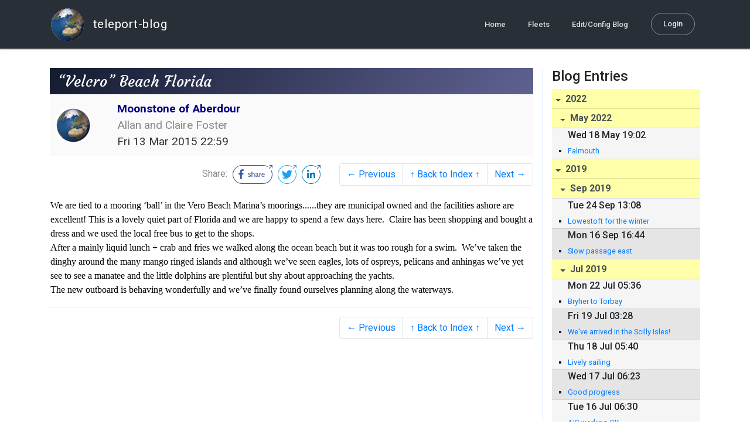

--- FILE ---
content_type: text/html; charset=utf-8
request_url: http://blog.mailasail.com/moonstone/posts/2015/3/13/82--velcro-beach-florida
body_size: 15940
content:
<!DOCTYPE html>
<html class="no-js" lang="">
<head>
  <meta charset="utf-8">
  <meta http-equiv="X-UA-Compatible" content="IE=edge">

  <title>Moonstone of Aberdour - “Velcro” Beach Florida</title>

  <meta name="description" content="">
  <meta name="viewport" content="width=device-width, initial-scale=1, shrink-to-fit=no">

  <!-- Place favicon.ico and apple-touch-icon(s) in the root directory -->
  <link rel="shortcut icon" href="/static/favicon.ico">

  <!-- Global site tag (gtag.js) - Google Analytics -->
  <script async src="https://www.googletagmanager.com/gtag/js?id=UA-281742-2"></script>
  <script>
    window.dataLayer = window.dataLayer || [];
    function gtag(){dataLayer.push(arguments);}
    gtag('js', new Date());
    gtag('config', 'UA-281742-2');
  </script>

  <!-- stylesheets -->
  <!-- <link rel="stylesheet" href="https://stackpath.bootstrapcdn.com/bootstrap/4.3.1/css/bootstrap.min.css" integrity="sha384-ggOyR0iXCbMQv3Xipma34MD+dH/1fQ784/j6cY/iJTQUOhcWr7x9JvoRxT2MZw1T" crossorigin="anonymous"> -->
  <!-- <link rel="stylesheet" type="text/css" href="dist/theme.min.css" /> -->
  <link rel="stylesheet" href="/static/css/theme.css"/>
  <link rel="stylesheet" href="/static/css/app.css"/>

  <!-- Javascript -->
  <!-- <script defer src="https://code.jquery.com/jquery-3.4.1.slim.min.js" integrity="sha256-pasqAKBDmFT4eHoN2ndd6lN370kFiGUFyTiUHWhU7k8=" crossorigin="anonymous"></script> -->
  <!-- <script defer src="https://cdnjs.cloudflare.com/ajax/libs/popper.js/1.14.7/umd/popper.min.js" integrity="sha384-UO2eT0CpHqdSJQ6hJty5KVphtPhzWj9WO1clHTMGa3JDZwrnQq4sF86dIHNDz0W1" crossorigin="anonymous"></script> -->
  <!-- <script defer src="https://stackpath.bootstrapcdn.com/bootstrap/4.3.1/js/bootstrap.bundle.min.js" integrity="sha384-xrRywqdh3PHs8keKZN+8zzc5TX0GRTLCcmivcbNJWm2rs5C8PRhcEn3czEjhAO9o" crossorigin="anonymous"></script> -->
  <script defer type="text/javascript" src="/static/js/app.js"></script>

</head>
<body>
  <!--[if lt IE 9]>
    <script src="/js/html5shiv.js"></script>
  <![endif]-->

  <!--[if lt IE 8]>
    <p class="browsehappy">You are using a <strong>VERY outdated</strong> browser. Please <a href="http://browsehappy.com/">upgrade your browser</a> to improve your experience.</p>
  <![endif]-->

<nav id="site-main-navbar" class="site-main-navbar navbar navbar-expand-sm navbar-dark  fixed-top" role="navigation">
  <div class="container no-override">
    <a class="navbar-brand" href="/">
      <img src="/static/images/logos/site-logo-t.png"
        class="d-none d-lg-inline mr-2" />
teleport-blog
    </a>
    <button class="navbar-toggler" data-toggle="collapse" data-target="#navbar-collapse">
      <span class="navbar-toggler-icon"></span>
    </button>

    <div class="collapse navbar-collapse justify-content-end" id="navbar-collapse">
      <ul class="navbar-nav">

        <li class="nav-item dropdown">
<a class="nav-link" href="/">Home</a>
        </li>
        <li class="nav-item dropdown">
<a class="nav-link" href="/s/fleets">Fleets</a>
        </li>
        <li class="nav-item dropdown">
<a class="nav-link" href="/admin/users">Edit/Config Blog</a>
        </li>

        <li class="nav-item">

<a class="nav-link nav-link--rounded" href="/s/login">Login</a>

        </li>
      </ul>
    </div>
  </div>
</nav>

  <div id="navbar-pad"></div>

  <main role="main" >
    <section id="flash" class="flash">
      <div class="container">
        <!-- Flash (ahh haa).. -->
        <p class="alert alert-info" role="alert"></p>
        <p class="alert alert-danger" role="alert"></p>
      </div>
    </section>
<div class="blog-post">

  <section id="blog-post-main" class="blog-post-main">
    <div class="container">

      <div class="row">
        <div class="col-md blog-post-content">

          <div class="blog-post-header">
            <h3 class="blog-post-title">
“Velcro” Beach Florida
            </h3>

            <div class="blog-post-header__wrapper">
              <div class="row align-items-center">
                <div class="blog-post-header__avatar col-md-auto">
<img class="avatar" src="/static/images/logos/site-logo.png">
                </div>

                <div class="blog-post-header__details col-md">
                  <div class="blog-post-header__title">Moonstone of Aberdour</div>
                  <div class="blog-post-header__skipper">Allan and Claire Foster</div>

                  <div class="blog-post-header__date">
Fri 13 Mar 2015 22:59
                  </div>
                </div>
              </div>
            </div>

            <div class="blog-post-header__links row align-items-center justify-content-end">
              <div class="blog-post-header__share col-auto-sm">
<div class="social-share">
  Share:
<a class="social-share__facebook" href="https://www.facebook.com/dialog/share?display=popup&amp;app_id=436690143786335&amp;href=http%3A%2F%2Fblog.mailasail.com%2Fmoonstone%2Fposts%2F2015%2F3%2F13%2F82--velcro-beach-florida" rel="noopener" target="_blank">
    <svg xmlns="http://www.w3.org/2000/svg" viewBox="0 0 68 32">
      <path d="M15.72,23.67V16.16h2.52l.38-2.93h-2.9V11.36c0-.85.24-1.43,1.45-1.43h1.55V7.32a20.74,20.74,0,0,0-2.26-.12,3.53,3.53,0,0,0-3.77,3.87v2.16H10.17v2.93H12.7v7.51Z"></path><polygon points="62.55 0 62.06 0.48 65.98 1.4 61.83 5.55 62.53 6.25 66.6 2.18 67.51 5.93 68 5.45 67.94 0.05 62.55 0"></polygon><path d="M30.43,14.89h-.16a2,2,0,0,0-1.42-.52c-.66,0-1.08.26-1.08.8s.37.8,1.32,1.1c1.29.41,2,.79,2,1.91s-.76,1.91-2.31,1.91a3.7,3.7,0,0,1-2.27-.74l.38-.73H27a2.73,2.73,0,0,0,1.78.68c.79,0,1.2-.28,1.2-.9s-.35-.82-1.58-1.2-1.72-.91-1.72-1.88c0-1.14,1-1.77,2.17-1.77a2.91,2.91,0,0,1,2,.61Z"></path><path d="M33.48,14.58h.08a3,3,0,0,1,2.21-1c1.25,0,1.8.61,1.8,1.83V20H36.38V15.68c0-.85-.28-1.19-1.1-1.19a2.72,2.72,0,0,0-1.76.78V20H32.33V11l1-.13h.19Z"></path><path d="M39,14.1a5.17,5.17,0,0,1,2.33-.55c1.52,0,2.22.6,2.22,1.82V18.8c0,.38.18.53.42.53a.88.88,0,0,0,.33-.07h.07l.16.61a1.78,1.78,0,0,1-.9.23c-.66,0-1.07-.26-1.14-.91h-.1a2,2,0,0,1-1.78.91c-1.06,0-1.79-.52-1.79-1.63s.56-1.44,1.67-1.78l1.86-.58V15.6c0-.83-.25-1.2-1.25-1.2a3.87,3.87,0,0,0-1.68.43h-.14Zm3.36,4.56V16.84l-1.4.44c-.7.22-1,.53-1,1.09,0,.74.41.92.92.92A2.08,2.08,0,0,0,42.32,18.65Z"></path><path d="M46.67,14.59a1.79,1.79,0,0,1,1.55-1,1.33,1.33,0,0,1,.61.11l-.19,1.09h-.12a1.28,1.28,0,0,0-.55-.11,1.55,1.55,0,0,0-1.29.74V20H45.48V13.74l.85-.12h.2l0,1Z"></path><path d="M52.37,20.09c-1.92,0-3.06-1.26-3.06-3.32s1.27-3.23,2.79-3.23c1.85,0,2.62,1.15,2.62,3.48H50.53c.06,1.33.61,2.22,2,2.22a2.26,2.26,0,0,0,1.66-.6h.14l.36.65A3.39,3.39,0,0,1,52.37,20.09Zm1.22-3.87c0-1.21-.43-1.89-1.45-1.89s-1.52.78-1.61,2l3.06,0Z"></path><path d="M65.74,7.83,65,8.56A15,15,0,0,1,52,31H16A15,15,0,0,1,16,1H52a14.89,14.89,0,0,1,7.63,2.11l.73-.73A15.9,15.9,0,0,0,52,0H16a16,16,0,1,0,0,32H52A16,16,0,0,0,65.74,7.83Z"></path>
    </svg>
</a>
<a class="social-share__twitter" href="https://twitter.com/intent/tweet?text=%E2%80%9CVelcro%E2%80%9D+Beach+Florida&amp;url=http%3A%2F%2Fblog.mailasail.com%2Fmoonstone%2Fposts%2F2015%2F3%2F13%2F82--velcro-beach-florida" rel="noopener" target="_blank">
    <svg xmlns="http://www.w3.org/2000/svg" viewBox="0 0 32 32">
      <path d="M12.66,23.31A10.44,10.44,0,0,0,23.17,12.81c0-.16,0-.32,0-.48A7.51,7.51,0,0,0,25,10.42a7.37,7.37,0,0,1-2.12.58A3.71,3.71,0,0,0,24.5,9a7.4,7.4,0,0,1-2.34.9,3.7,3.7,0,0,0-6.29,3.37A10.48,10.48,0,0,1,8.25,9.36,3.7,3.7,0,0,0,9.4,14.29a3.67,3.67,0,0,1-1.67-.46s0,0,0,0a3.69,3.69,0,0,0,3,3.62A3.69,3.69,0,0,1,9,17.56a3.7,3.7,0,0,0,3.45,2.56,7.41,7.41,0,0,1-4.59,1.58A7.52,7.52,0,0,1,7,21.66a10.46,10.46,0,0,0,5.66,1.66"></path><path d="M29.73,7.82,29,8.55a15.07,15.07,0,1,1-5.37-5.45l.73-.73a16,16,0,1,0,5.37,5.45Z"></path><polygon class="cls-1" points="26.55 0 26.06 0.48 29.98 1.4 25.83 5.55 26.53 6.25 30.6 2.18 31.51 5.93 32 5.45 31.94 0.05 26.55 0"></polygon>
    </svg>
</a>
<a class="social-share__linkedin" href="https://www.linkedin.com/shareArticle?title=%E2%80%9CVelcro%E2%80%9D+Beach+Florida&amp;url=http%3A%2F%2Fblog.mailasail.com%2Fmoonstone%2Fposts%2F2015%2F3%2F13%2F82--velcro-beach-florida&amp;mini=true" rel="noopener" target="_blank">
    <svg xmlns="http://www.w3.org/2000/svg" viewBox="0 0 32 32">
      <path d="M29.73,7.82,29,8.55a15.07,15.07,0,1,1-5.37-5.45l.73-.73a16,16,0,1,0,5.37,5.45Z"></path><polygon points="26.55 0 26.06 0.48 29.98 1.4 25.83 5.55 26.53 6.25 30.6 2.18 31.51 5.93 32 5.45 31.94 0.05 26.55 0"></polygon><path d="M12.11,22.29H9.18V12.89h2.93ZM10.64,11.6a1.7,1.7,0,1,1,1.69-1.7A1.69,1.69,0,0,1,10.64,11.6ZM23.05,22.29H20.13V17.72c0-1.09,0-2.49-1.52-2.49s-1.75,1.19-1.75,2.42v4.65H13.94V12.89h2.8v1.29h0a3.07,3.07,0,0,1,2.77-1.52c3,0,3.51,1.95,3.51,4.48Z"></path>
    </svg>
</a>
</div>

              </div>
              <div class="col-auto-sm">
<nav class="blog-pager">
  <ul class="pagination justify-content-end">

    <li class="page-item">
<a class="page-link" href="/moonstone/posts/2015/3/10/81-a-pretty-little-town-called-stuart">
      &larr; Previous
</a>
    </li>

    <li class="page-item">
<a class="page-link" href="/moonstone">
      &uarr; Back to Index &uarr;
</a>
    </li>

    <li class="page-item">
<a class="page-link" href="/moonstone/posts/2015/3/24/83-moonstone-takes-a-break-in-titusville">
      Next &rarr;
</a>
    </li>

  </ul>
</nav>
              </div>
            </div>
          </div>

          <div class="blog-post-container-wrapper">
            <x-blog-body class="blog-post-body">




<table width="100%"><tr><td style="">

<DIV dir=ltr>
<DIV style="FONT-SIZE: 12pt; FONT-FAMILY: 'Calibri'; COLOR: #000000">
<DIV>We are tied to a mooring &#x2018;ball&#x2019; in the Vero Beach Marina&#x2019;s 
moorings......they are municipal owned and the facilities ashore are excellent! 
This is a lovely quiet part of Florida and we are happy to spend a few days 
here.&nbsp; Claire has been shopping and bought a dress and we used the local 
free bus to get to the shops.&nbsp; </DIV>
<DIV>After a mainly liquid lunch + crab and fries we walked along the ocean 
beach but it was too rough for a swim.&nbsp; We&#x2019;ve taken the dinghy around the 
many mango ringed islands and although we&#x2019;ve seen eagles, lots of ospreys, 
pelicans and anhingas we&#x2019;ve yet see to see a manatee and the little dolphins are 
plentiful but shy about approaching the yachts.</DIV>
<DIV>The new outboard is behaving wonderfully and we&#x2019;ve finally found ourselves 
planning along the waterways.</DIV></DIV></DIV>
</td></tr></table>




            </x-blog-body>
          </div>

          <hr class="blog-post-rule-off" />
<nav class="blog-pager">
  <ul class="pagination justify-content-end">

    <li class="page-item">
<a class="page-link" href="/moonstone/posts/2015/3/10/81-a-pretty-little-town-called-stuart">
      &larr; Previous
</a>
    </li>

    <li class="page-item">
<a class="page-link" href="/moonstone">
      &uarr; Back to Index &uarr;
</a>
    </li>

    <li class="page-item">
<a class="page-link" href="/moonstone/posts/2015/3/24/83-moonstone-takes-a-break-in-titusville">
      Next &rarr;
</a>
    </li>

  </ul>
</nav>
        </div>

        <div class="col-md-3 blog-post-sidebar">
          <h4>Blog Entries</h4>
<div class="list-group list-group-flush list-group-collapses list-group-root blog-posts-index">



<a aria-expanded="true" class="list-group-item list-group-item-action blog-posts-index-year" data-toggle="collapse" href="#lg-id-424011">
2022
</a>
  <div id="lg-id-424011" class="list-group collapse show blog-posts-index-year">



<a aria-expanded="true" class="list-group-item list-group-item-action blog-posts-index-month" data-toggle="collapse" href="#lg-id-424011-424011">
May 2022
</a>
      <ul id="lg-id-424011-424011" class="list-group collapse show striped-list blog-posts-index-month">
    <li class="list-group-item blog-posts-index-day">

        <h6 class="blog-posts-index-day__date">
Wed 18 May 19:02
        </h6>

        <ul class="blog-post-item__title-wrap">

            <li class="blog-post-item__title">
<a href="/moonstone/posts/2022/5/18/263-falmouth">Falmouth</a>
            </li>

        </ul>
    </li>

      </ul>

  </div>



<a aria-expanded="true" class="list-group-item list-group-item-action blog-posts-index-year" data-toggle="collapse" href="#lg-id-404359">
2019
</a>
  <div id="lg-id-404359" class="list-group collapse show blog-posts-index-year">



<a aria-expanded="true" class="list-group-item list-group-item-action blog-posts-index-month" data-toggle="collapse" href="#lg-id-404359-404359">
Sep 2019
</a>
      <ul id="lg-id-404359-404359" class="list-group collapse show striped-list blog-posts-index-month">
    <li class="list-group-item blog-posts-index-day">

        <h6 class="blog-posts-index-day__date">
Tue 24 Sep 13:08
        </h6>

        <ul class="blog-post-item__title-wrap">

            <li class="blog-post-item__title">
<a href="/moonstone/posts/2019/9/24/262-lowestoft-for-the-winter-">Lowestoft for the winter </a>
            </li>

        </ul>
    </li>
    <li class="list-group-item blog-posts-index-day">

        <h6 class="blog-posts-index-day__date">
Mon 16 Sep 16:44
        </h6>

        <ul class="blog-post-item__title-wrap">

            <li class="blog-post-item__title">
<a href="/moonstone/posts/2019/9/16/261-slow-passage-east">Slow passage east</a>
            </li>

        </ul>
    </li>

      </ul>



<a aria-expanded="true" class="list-group-item list-group-item-action blog-posts-index-month" data-toggle="collapse" href="#lg-id-404359-401785">
Jul 2019
</a>
      <ul id="lg-id-404359-401785" class="list-group collapse show striped-list blog-posts-index-month">
    <li class="list-group-item blog-posts-index-day">

        <h6 class="blog-posts-index-day__date">
Mon 22 Jul 05:36
        </h6>

        <ul class="blog-post-item__title-wrap">

            <li class="blog-post-item__title">
<a href="/moonstone/posts/2019/7/22/260-bryher-to-torbay">Bryher to Torbay</a>
            </li>

        </ul>
    </li>
    <li class="list-group-item blog-posts-index-day">

        <h6 class="blog-posts-index-day__date">
Fri 19 Jul 03:28
        </h6>

        <ul class="blog-post-item__title-wrap">

            <li class="blog-post-item__title">
<a href="/moonstone/posts/2019/7/19/259-we-ve-arrived-in-the-scilly-isles-">We&#39;ve arrived in the Scilly Isles!</a>
            </li>

        </ul>
    </li>
    <li class="list-group-item blog-posts-index-day">

        <h6 class="blog-posts-index-day__date">
Thu 18 Jul 05:40
        </h6>

        <ul class="blog-post-item__title-wrap">

            <li class="blog-post-item__title">
<a href="/moonstone/posts/2019/7/18/258-lively-sailing">Lively sailing</a>
            </li>

        </ul>
    </li>
    <li class="list-group-item blog-posts-index-day">

        <h6 class="blog-posts-index-day__date">
Wed 17 Jul 06:23
        </h6>

        <ul class="blog-post-item__title-wrap">

            <li class="blog-post-item__title">
<a href="/moonstone/posts/2019/7/17/257-good-progress">Good progress</a>
            </li>

        </ul>
    </li>
    <li class="list-group-item blog-posts-index-day">

        <h6 class="blog-posts-index-day__date">
Tue 16 Jul 06:30
        </h6>

        <ul class="blog-post-item__title-wrap">

            <li class="blog-post-item__title">
<a href="/moonstone/posts/2019/7/16/256-ais-working-ok">AIS working OK</a>
            </li>

        </ul>
    </li>
    <li class="list-group-item blog-posts-index-day">

        <h6 class="blog-posts-index-day__date">
Mon 15 Jul 07:02
        </h6>

        <ul class="blog-post-item__title-wrap">

            <li class="blog-post-item__title">
<a href="/moonstone/posts/2019/7/15/255-banana-ramblings">Banana...... ramblings</a>
            </li>

        </ul>
    </li>
    <li class="list-group-item blog-posts-index-day">

        <h6 class="blog-posts-index-day__date">
Sun 14 Jul 05:19
        </h6>

        <ul class="blog-post-item__title-wrap">

            <li class="blog-post-item__title">
<a href="/moonstone/posts/2019/7/14/254-grey-seas-and-sky">Grey seas and sky</a>
            </li>

        </ul>
    </li>
    <li class="list-group-item blog-posts-index-day">

        <h6 class="blog-posts-index-day__date">
Sat 13 Jul 06:27
        </h6>

        <ul class="blog-post-item__title-wrap">

            <li class="blog-post-item__title">
<a href="/moonstone/posts/2019/7/13/253-fog-">Fog!</a>
            </li>

        </ul>
    </li>
    <li class="list-group-item blog-posts-index-day">

        <h6 class="blog-posts-index-day__date">
Fri 12 Jul 07:16
        </h6>

        <ul class="blog-post-item__title-wrap">

            <li class="blog-post-item__title">
<a href="/moonstone/posts/2019/7/12/252-glorious-sailing">Glorious sailing</a>
            </li>

        </ul>
    </li>
    <li class="list-group-item blog-posts-index-day">

        <h6 class="blog-posts-index-day__date">
Thu 11 Jul 07:10
        </h6>

        <ul class="blog-post-item__title-wrap">

            <li class="blog-post-item__title">
<a href="/moonstone/posts/2019/7/11/251-heading-north">Heading North</a>
            </li>

        </ul>
    </li>
    <li class="list-group-item blog-posts-index-day">

        <h6 class="blog-posts-index-day__date">
Wed 10 Jul 07:01
        </h6>

        <ul class="blog-post-item__title-wrap">

            <li class="blog-post-item__title">
<a href="/moonstone/posts/2019/7/10/250-a-gentle-start-to-the-passage">A gentle start to the passage</a>
            </li>

        </ul>
    </li>
    <li class="list-group-item blog-posts-index-day">

        <h6 class="blog-posts-index-day__date">
Mon  8 Jul 19:38
        </h6>

        <ul class="blog-post-item__title-wrap">

            <li class="blog-post-item__title">
<a href="/moonstone/posts/2019/7/8/249-ready-to-leave-the-azores">Ready to leave the Azores</a>
            </li>

        </ul>
    </li>

      </ul>



<a aria-expanded="true" class="list-group-item list-group-item-action blog-posts-index-month" data-toggle="collapse" href="#lg-id-404359-400065">
Jun 2019
</a>
      <ul id="lg-id-404359-400065" class="list-group collapse show striped-list blog-posts-index-month">
    <li class="list-group-item blog-posts-index-day">

        <h6 class="blog-posts-index-day__date">
Thu 13 Jun 18:21
        </h6>

        <ul class="blog-post-item__title-wrap">

            <li class="blog-post-item__title">
<a href="/moonstone/posts/2019/6/13/248-terceira">Terceira</a>
            </li>

        </ul>
    </li>
    <li class="list-group-item blog-posts-index-day">

        <h6 class="blog-posts-index-day__date">
Tue  4 Jun 19:02
        </h6>

        <ul class="blog-post-item__title-wrap">

            <li class="blog-post-item__title">
<a href="/moonstone/posts/2019/6/4/247-horta-faial-azores">Horta, Faial, Azores</a>
            </li>

        </ul>
    </li>

      </ul>



<a aria-expanded="true" class="list-group-item list-group-item-action blog-posts-index-month" data-toggle="collapse" href="#lg-id-404359-399009">
May 2019
</a>
      <ul id="lg-id-404359-399009" class="list-group collapse show striped-list blog-posts-index-month">
    <li class="list-group-item blog-posts-index-day">

        <h6 class="blog-posts-index-day__date">
Tue 28 May 05:01
        </h6>

        <ul class="blog-post-item__title-wrap">

            <li class="blog-post-item__title">
<a href="/moonstone/posts/2019/5/28/246-we-ve-arrived-">We&#39;ve arrived!</a>
            </li>

        </ul>
    </li>
    <li class="list-group-item blog-posts-index-day">

        <h6 class="blog-posts-index-day__date">
Mon 27 May 07:13
        </h6>

        <ul class="blog-post-item__title-wrap">

            <li class="blog-post-item__title">
<a href="/moonstone/posts/2019/5/27/245-nearly-there-">Nearly there!</a>
            </li>

        </ul>
    </li>
    <li class="list-group-item blog-posts-index-day">

        <h6 class="blog-posts-index-day__date">
Sun 26 May 13:14
        </h6>

        <ul class="blog-post-item__title-wrap">

            <li class="blog-post-item__title">
<a href="/moonstone/posts/2019/5/26/244-smooth-sailing">Smooth sailing</a>
            </li>

        </ul>
    </li>
    <li class="list-group-item blog-posts-index-day">

        <h6 class="blog-posts-index-day__date">
Sat 25 May 12:23
        </h6>

        <ul class="blog-post-item__title-wrap">

            <li class="blog-post-item__title">
<a href="/moonstone/posts/2019/5/25/243-under-power">Under power</a>
            </li>

        </ul>
    </li>
    <li class="list-group-item blog-posts-index-day">

        <h6 class="blog-posts-index-day__date">
Fri 24 May 07:45
        </h6>

        <ul class="blog-post-item__title-wrap">

            <li class="blog-post-item__title">
<a href="/moonstone/posts/2019/5/24/242-rhumb-line-for-flores">Rhumb line for Flores</a>
            </li>

        </ul>
    </li>
    <li class="list-group-item blog-posts-index-day">

        <h6 class="blog-posts-index-day__date">
Thu 23 May 12:28
        </h6>

        <ul class="blog-post-item__title-wrap">

            <li class="blog-post-item__title">
<a href="/moonstone/posts/2019/5/23/241-windy">Windy</a>
            </li>

        </ul>
    </li>
    <li class="list-group-item blog-posts-index-day">

        <h6 class="blog-posts-index-day__date">
Wed 22 May 12:30
        </h6>

        <ul class="blog-post-item__title-wrap">

            <li class="blog-post-item__title">
<a href="/moonstone/posts/2019/5/22/240-jib-and-jigger">Jib and Jigger</a>
            </li>

        </ul>
    </li>
    <li class="list-group-item blog-posts-index-day">

        <h6 class="blog-posts-index-day__date">
Tue 21 May 09:57
        </h6>

        <ul class="blog-post-item__title-wrap">

            <li class="blog-post-item__title">
<a href="/moonstone/posts/2019/5/21/239-portuguese-man-of-war">Portuguese Man of War</a>
            </li>

        </ul>
    </li>
    <li class="list-group-item blog-posts-index-day">

        <h6 class="blog-posts-index-day__date">
Mon 20 May 17:00
        </h6>

        <ul class="blog-post-item__title-wrap">

            <li class="blog-post-item__title">
<a href="/moonstone/posts/2019/5/20/238-half-way">Half way</a>
            </li>

        </ul>
    </li>
    <li class="list-group-item blog-posts-index-day">

        <h6 class="blog-posts-index-day__date">
Sun 19 May 12:57
        </h6>

        <ul class="blog-post-item__title-wrap">

            <li class="blog-post-item__title">
<a href="/moonstone/posts/2019/5/19/237-cold-fronts-ahead">Cold fronts ahead</a>
            </li>

        </ul>
    </li>
    <li class="list-group-item blog-posts-index-day">

        <h6 class="blog-posts-index-day__date">
Sat 18 May 14:23
        </h6>

        <ul class="blog-post-item__title-wrap">

            <li class="blog-post-item__title">
<a href="/moonstone/posts/2019/5/18/236-all-is-well-">All is well.</a>
            </li>

        </ul>
    </li>
    <li class="list-group-item blog-posts-index-day">

        <h6 class="blog-posts-index-day__date">
Fri 17 May 18:54
        </h6>

        <ul class="blog-post-item__title-wrap">

            <li class="blog-post-item__title">
<a href="/moonstone/posts/2019/5/17/235-drifting-along">Drifting along</a>
            </li>

        </ul>
    </li>
    <li class="list-group-item blog-posts-index-day">

        <h6 class="blog-posts-index-day__date">
Thu 16 May 11:35
        </h6>

        <ul class="blog-post-item__title-wrap">

            <li class="blog-post-item__title">
<a href="/moonstone/posts/2019/5/16/234-great-great-circle-route">Great Great Circle route</a>
            </li>

        </ul>
    </li>
    <li class="list-group-item blog-posts-index-day">

        <h6 class="blog-posts-index-day__date">
Wed 15 May 15:03
        </h6>

        <ul class="blog-post-item__title-wrap">

            <li class="blog-post-item__title">
<a href="/moonstone/posts/2019/5/15/233-lively-night-not-much-sleep">Lively night......not much sleep</a>
            </li>

        </ul>
    </li>
    <li class="list-group-item blog-posts-index-day">

        <h6 class="blog-posts-index-day__date">
Tue 14 May 11:35
        </h6>

        <ul class="blog-post-item__title-wrap">

            <li class="blog-post-item__title">
<a href="/moonstone/posts/2019/5/14/232-missed-it-">Missed it!</a>
            </li>

        </ul>
    </li>
    <li class="list-group-item blog-posts-index-day">

        <h6 class="blog-posts-index-day__date">
Mon 13 May 13:41
        </h6>

        <ul class="blog-post-item__title-wrap">

            <li class="blog-post-item__title">
<a href="/moonstone/posts/2019/5/13/231-heading-to-the-azores">Heading to the Azores</a>
            </li>

        </ul>
    </li>

      </ul>



<a aria-expanded="true" class="list-group-item list-group-item-action blog-posts-index-month" data-toggle="collapse" href="#lg-id-404359-397175">
Apr 2019
</a>
      <ul id="lg-id-404359-397175" class="list-group collapse show striped-list blog-posts-index-month">
    <li class="list-group-item blog-posts-index-day">

        <h6 class="blog-posts-index-day__date">
Sat 20 Apr 13:35
        </h6>

        <ul class="blog-post-item__title-wrap">

            <li class="blog-post-item__title">
<a href="/moonstone/posts/2019/4/20/230-convict-bay-bermuda">Convict Bay, Bermuda</a>
            </li>

        </ul>
    </li>
    <li class="list-group-item blog-posts-index-day">

        <h6 class="blog-posts-index-day__date">
Fri 19 Apr 14:40
        </h6>

        <ul class="blog-post-item__title-wrap">

            <li class="blog-post-item__title">
<a href="/moonstone/posts/2019/4/19/229-horrible-headwinds">Horrible headwinds</a>
            </li>

        </ul>
    </li>
    <li class="list-group-item blog-posts-index-day">

        <h6 class="blog-posts-index-day__date">
Thu 18 Apr 09:36
        </h6>

        <ul class="blog-post-item__title-wrap">

            <li class="blog-post-item__title">
<a href="/moonstone/posts/2019/4/18/228-weird-ais-signals">Weird AIS signals</a>
            </li>

        </ul>
    </li>
    <li class="list-group-item blog-posts-index-day">

        <h6 class="blog-posts-index-day__date">
Wed 17 Apr 10:09
        </h6>

        <ul class="blog-post-item__title-wrap">

            <li class="blog-post-item__title">
<a href="/moonstone/posts/2019/4/17/227-unfair-winds-">UnFair winds!</a>
            </li>

        </ul>
    </li>
    <li class="list-group-item blog-posts-index-day">

        <h6 class="blog-posts-index-day__date">
Tue 16 Apr 13:38
        </h6>

        <ul class="blog-post-item__title-wrap">

            <li class="blog-post-item__title">
<a href="/moonstone/posts/2019/4/16/226-fair-winds-">Fair winds!</a>
            </li>

        </ul>
    </li>
    <li class="list-group-item blog-posts-index-day">

        <h6 class="blog-posts-index-day__date">
Mon 15 Apr 10:59
        </h6>

        <ul class="blog-post-item__title-wrap">

            <li class="blog-post-item__title">
<a href="/moonstone/posts/2019/4/15/225-laptop-working-and-the-seas-are-calmer-">Laptop working and the seas are calmer.</a>
            </li>

            <li class="blog-post-item__title">
<a href="/moonstone/posts/2019/4/15/224-laptop-all-at-sea">Laptop all at sea</a>
            </li>

        </ul>
    </li>
    <li class="list-group-item blog-posts-index-day">

        <h6 class="blog-posts-index-day__date">
Thu 11 Apr 23:05
        </h6>

        <ul class="blog-post-item__title-wrap">

            <li class="blog-post-item__title">
<a href="/moonstone/posts/2019/4/11/223-nassau-bahamas">Nassau, Bahamas</a>
            </li>

        </ul>
    </li>

      </ul>



<a aria-expanded="true" class="list-group-item list-group-item-action blog-posts-index-month" data-toggle="collapse" href="#lg-id-404359-396259">
Mar 2019
</a>
      <ul id="lg-id-404359-396259" class="list-group collapse show striped-list blog-posts-index-month">
    <li class="list-group-item blog-posts-index-day">

        <h6 class="blog-posts-index-day__date">
Sat 30 Mar 23:55
        </h6>

        <ul class="blog-post-item__title-wrap">

            <li class="blog-post-item__title">
<a href="/moonstone/posts/2019/3/30/222-starting-to-wend-north">Starting to wend north</a>
            </li>

        </ul>
    </li>
    <li class="list-group-item blog-posts-index-day">

        <h6 class="blog-posts-index-day__date">
Sun 17 Mar 21:45
        </h6>

        <ul class="blog-post-item__title-wrap">

            <li class="blog-post-item__title">
<a href="/moonstone/posts/2019/3/17/221-south-of-the-tropic-of-cancer-again">South of the Tropic of Cancer again</a>
            </li>

        </ul>
    </li>

      </ul>



<a aria-expanded="true" class="list-group-item list-group-item-action blog-posts-index-month" data-toggle="collapse" href="#lg-id-404359-395069">
Feb 2019
</a>
      <ul id="lg-id-404359-395069" class="list-group collapse show striped-list blog-posts-index-month">
    <li class="list-group-item blog-posts-index-day">

        <h6 class="blog-posts-index-day__date">
Wed 20 Feb 23:51
        </h6>

        <ul class="blog-post-item__title-wrap">

            <li class="blog-post-item__title">
<a href="/moonstone/posts/2019/2/20/220-battered-not-beaten-">Battered not beaten!</a>
            </li>

        </ul>
    </li>
    <li class="list-group-item blog-posts-index-day">

        <h6 class="blog-posts-index-day__date">
Tue 19 Feb 00:16
        </h6>

        <ul class="blog-post-item__title-wrap">

            <li class="blog-post-item__title">
<a href="/moonstone/posts/2019/2/19/219-pelican-cay">Pelican Cay</a>
            </li>

        </ul>
    </li>
    <li class="list-group-item blog-posts-index-day">

        <h6 class="blog-posts-index-day__date">
Sun 17 Feb 01:06
        </h6>

        <ul class="blog-post-item__title-wrap">

            <li class="blog-post-item__title">
<a href="/moonstone/posts/2019/2/17/218-royal-island-eleuthera">Royal Island, Eleuthera</a>
            </li>

        </ul>
    </li>

      </ul>



<a aria-expanded="true" class="list-group-item list-group-item-action blog-posts-index-month" data-toggle="collapse" href="#lg-id-404359-394145">
Jan 2019
</a>
      <ul id="lg-id-404359-394145" class="list-group collapse show striped-list blog-posts-index-month">
    <li class="list-group-item blog-posts-index-day">

        <h6 class="blog-posts-index-day__date">
Sat 19 Jan 22:13
        </h6>

        <ul class="blog-post-item__title-wrap">

            <li class="blog-post-item__title">
<a href="/moonstone/posts/2019/1/19/217-green-turtle-cay-bahamas">Green Turtle Cay, Bahamas</a>
            </li>

        </ul>
    </li>
    <li class="list-group-item blog-posts-index-day">

        <h6 class="blog-posts-index-day__date">
Thu 17 Jan 23:06
        </h6>

        <ul class="blog-post-item__title-wrap">

            <li class="blog-post-item__title">
<a href="/moonstone/posts/2019/1/17/216-on-our-way-to-the-bahamas">On our way to the Bahamas</a>
            </li>

        </ul>
    </li>
    <li class="list-group-item blog-posts-index-day">

        <h6 class="blog-posts-index-day__date">
Fri 11 Jan 00:46
        </h6>

        <ul class="blog-post-item__title-wrap">

            <li class="blog-post-item__title">
<a href="/moonstone/posts/2019/1/11/215-stuart-florida">Stuart, Florida</a>
            </li>

        </ul>
    </li>

      </ul>

  </div>



<a aria-expanded="true" class="list-group-item list-group-item-action blog-posts-index-year" data-toggle="collapse" href="#lg-id-392219">
2018
</a>
  <div id="lg-id-392219" class="list-group collapse show blog-posts-index-year">



<a aria-expanded="true" class="list-group-item list-group-item-action blog-posts-index-month" data-toggle="collapse" href="#lg-id-392219-392219">
Nov 2018
</a>
      <ul id="lg-id-392219-392219" class="list-group collapse show striped-list blog-posts-index-month">
    <li class="list-group-item blog-posts-index-day">

        <h6 class="blog-posts-index-day__date">
Fri 23 Nov 00:53
        </h6>

        <ul class="blog-post-item__title-wrap">

            <li class="blog-post-item__title">
<a href="/moonstone/posts/2018/11/23/214-florida-again-i-should-cocoa-">Florida again......I should Cocoa!</a>
            </li>

        </ul>
    </li>
    <li class="list-group-item blog-posts-index-day">

        <h6 class="blog-posts-index-day__date">
Sun 18 Nov 19:44
        </h6>

        <ul class="blog-post-item__title-wrap">

            <li class="blog-post-item__title">
<a href="/moonstone/posts/2018/11/18/213-messy-squalls-off-georgia">Messy squalls off Georgia</a>
            </li>

        </ul>
    </li>
    <li class="list-group-item blog-posts-index-day">

        <h6 class="blog-posts-index-day__date">
Sat 17 Nov 20:15
        </h6>

        <ul class="blog-post-item__title-wrap">

            <li class="blog-post-item__title">
<a href="/moonstone/posts/2018/11/17/212-light-winds">Light winds</a>
            </li>

        </ul>
    </li>
    <li class="list-group-item blog-posts-index-day">

        <h6 class="blog-posts-index-day__date">
Fri 16 Nov 23:04
        </h6>

        <ul class="blog-post-item__title-wrap">

            <li class="blog-post-item__title">
<a href="/moonstone/posts/2018/11/16/211-out-to-sea">Out to sea</a>
            </li>

        </ul>
    </li>
    <li class="list-group-item blog-posts-index-day">

        <h6 class="blog-posts-index-day__date">
Wed 14 Nov 02:27
        </h6>

        <ul class="blog-post-item__title-wrap">

            <li class="blog-post-item__title">
<a href="/moonstone/posts/2018/11/14/210-oriental-north-carolina">Oriental, North Carolina</a>
            </li>

        </ul>
    </li>

      </ul>



<a aria-expanded="true" class="list-group-item list-group-item-action blog-posts-index-month" data-toggle="collapse" href="#lg-id-392219-390861">
Sep 2018
</a>
      <ul id="lg-id-392219-390861" class="list-group collapse show striped-list blog-posts-index-month">
    <li class="list-group-item blog-posts-index-day">

        <h6 class="blog-posts-index-day__date">
Sun 30 Sep 02:46
        </h6>

        <ul class="blog-post-item__title-wrap">

            <li class="blog-post-item__title">
<a href="/moonstone/posts/2018/9/30/209-new-jersey-coast">New Jersey Coast</a>
            </li>

        </ul>
    </li>
    <li class="list-group-item blog-posts-index-day">

        <h6 class="blog-posts-index-day__date">
Fri 28 Sep 00:14
        </h6>

        <ul class="blog-post-item__title-wrap">

            <li class="blog-post-item__title">
<a href="/moonstone/posts/2018/9/28/208-stalled-in-port-washington">Stalled in Port Washington</a>
            </li>

        </ul>
    </li>
    <li class="list-group-item blog-posts-index-day">

        <h6 class="blog-posts-index-day__date">
Thu 13 Sep 23:44
        </h6>

        <ul class="blog-post-item__title-wrap">

            <li class="blog-post-item__title">
<a href="/moonstone/posts/2018/9/13/207-cape-cod-to-newport-">Cape Cod to Newport </a>
            </li>

        </ul>
    </li>
    <li class="list-group-item blog-posts-index-day">

        <h6 class="blog-posts-index-day__date">
Mon 10 Sep 00:07
        </h6>

        <ul class="blog-post-item__title-wrap">

            <li class="blog-post-item__title">
<a href="/moonstone/posts/2018/9/10/206-marblehead-and-onto-provincetown-cape-cod">Marblehead and onto Provincetown, Cape Cod</a>
            </li>

        </ul>
    </li>
    <li class="list-group-item blog-posts-index-day">

        <h6 class="blog-posts-index-day__date">
Thu  6 Sep 22:06
        </h6>

        <ul class="blog-post-item__title-wrap">

            <li class="blog-post-item__title">
<a href="/moonstone/posts/2018/9/6/205-gloucester-massachusetts-">Gloucester Massachusetts </a>
            </li>

        </ul>
    </li>
    <li class="list-group-item blog-posts-index-day">

        <h6 class="blog-posts-index-day__date">
Wed  5 Sep 01:01
        </h6>

        <ul class="blog-post-item__title-wrap">

            <li class="blog-post-item__title">
<a href="/moonstone/posts/2018/9/5/204-nearly-goodbye-to-maine">Nearly Goodbye to Maine</a>
            </li>

        </ul>
    </li>

      </ul>



<a aria-expanded="true" class="list-group-item list-group-item-action blog-posts-index-month" data-toggle="collapse" href="#lg-id-392219-389501">
Aug 2018
</a>
      <ul id="lg-id-392219-389501" class="list-group collapse show striped-list blog-posts-index-month">
    <li class="list-group-item blog-posts-index-day">

        <h6 class="blog-posts-index-day__date">
Fri 31 Aug 23:46
        </h6>

        <ul class="blog-post-item__title-wrap">

            <li class="blog-post-item__title">
<a href="/moonstone/posts/2018/8/31/203-harbor-island-maine">Harbor Island Maine</a>
            </li>

        </ul>
    </li>
    <li class="list-group-item blog-posts-index-day">

        <h6 class="blog-posts-index-day__date">
Sun 26 Aug 02:53
        </h6>

        <ul class="blog-post-item__title-wrap">

            <li class="blog-post-item__title">
<a href="/moonstone/posts/2018/8/26/202-on-our-way-to-the-usa">On our way to the USA</a>
            </li>

        </ul>
    </li>
    <li class="list-group-item blog-posts-index-day">

        <h6 class="blog-posts-index-day__date">
Thu 23 Aug 20:37
        </h6>

        <ul class="blog-post-item__title-wrap">

            <li class="blog-post-item__title">
<a href="/moonstone/posts/2018/8/23/201-argyle-nova-scotia">Argyle, Nova Scotia</a>
            </li>

        </ul>
    </li>
    <li class="list-group-item blog-posts-index-day">

        <h6 class="blog-posts-index-day__date">
Mon 13 Aug 00:15
        </h6>

        <ul class="blog-post-item__title-wrap">

            <li class="blog-post-item__title">
<a href="/moonstone/posts/2018/8/13/200-lockeport-">Lockeport </a>
            </li>

        </ul>
    </li>
    <li class="list-group-item blog-posts-index-day">

        <h6 class="blog-posts-index-day__date">
Sun  5 Aug 13:21
        </h6>

        <ul class="blog-post-item__title-wrap">

            <li class="blog-post-item__title">
<a href="/moonstone/posts/2018/8/5/199-lunenberg-nova-scotia">Lunenberg, Nova Scotia</a>
            </li>

        </ul>
    </li>
    <li class="list-group-item blog-posts-index-day">

        <h6 class="blog-posts-index-day__date">
Fri  3 Aug 21:48
        </h6>

        <ul class="blog-post-item__title-wrap">

            <li class="blog-post-item__title">
<a href="/moonstone/posts/2018/8/3/198-carter-s-beach-anchorage-port-mouton">Carter&#39;s Beach anchorage, Port Mouton</a>
            </li>

        </ul>
    </li>
    <li class="list-group-item blog-posts-index-day">

        <h6 class="blog-posts-index-day__date">
Thu  2 Aug 00:49
        </h6>

        <ul class="blog-post-item__title-wrap">

            <li class="blog-post-item__title">
<a href="/moonstone/posts/2018/8/2/197-shelburne-nova-scotia">Shelburne, Nova Scotia</a>
            </li>

        </ul>
    </li>

      </ul>



<a aria-expanded="true" class="list-group-item list-group-item-action blog-posts-index-month" data-toggle="collapse" href="#lg-id-392219-386931">
Jul 2018
</a>
      <ul id="lg-id-392219-386931" class="list-group collapse show striped-list blog-posts-index-month">
    <li class="list-group-item blog-posts-index-day">

        <h6 class="blog-posts-index-day__date">
Mon 30 Jul 20:22
        </h6>

        <ul class="blog-post-item__title-wrap">

            <li class="blog-post-item__title">
<a href="/moonstone/posts/2018/7/30/196-clarks-harbour-cape-sable">Clarks Harbour, Cape Sable</a>
            </li>

            <li class="blog-post-item__title">
<a href="/moonstone/posts/2018/7/30/195-yarmouth-nova-scotia">Yarmouth, Nova Scotia</a>
            </li>

        </ul>
    </li>
    <li class="list-group-item blog-posts-index-day">

        <h6 class="blog-posts-index-day__date">
Thu 26 Jul 00:21
        </h6>

        <ul class="blog-post-item__title-wrap">

            <li class="blog-post-item__title">
<a href="/moonstone/posts/2018/7/26/194-mount-desert-island-maine">Mount Desert Island, Maine</a>
            </li>

        </ul>
    </li>
    <li class="list-group-item blog-posts-index-day">

        <h6 class="blog-posts-index-day__date">
Sun  8 Jul 01:03
        </h6>

        <ul class="blog-post-item__title-wrap">

            <li class="blog-post-item__title">
<a href="/moonstone/posts/2018/7/8/193-vinalhaven">Vinalhaven</a>
            </li>

        </ul>
    </li>
    <li class="list-group-item blog-posts-index-day">

        <h6 class="blog-posts-index-day__date">
Sun  1 Jul 20:04
        </h6>

        <ul class="blog-post-item__title-wrap">

            <li class="blog-post-item__title">
<a href="/moonstone/posts/2018/7/1/192-stonington-maine">Stonington, Maine</a>
            </li>

        </ul>
    </li>

      </ul>



<a aria-expanded="true" class="list-group-item list-group-item-action blog-posts-index-month" data-toggle="collapse" href="#lg-id-392219-384659">
Jun 2018
</a>
      <ul id="lg-id-392219-384659" class="list-group collapse show striped-list blog-posts-index-month">
    <li class="list-group-item blog-posts-index-day">

        <h6 class="blog-posts-index-day__date">
Sat 30 Jun 22:15
        </h6>

        <ul class="blog-post-item__title-wrap">

            <li class="blog-post-item__title">
<a href="/moonstone/posts/2018/6/30/191-going-down-east-">Going &quot;Down East&quot;</a>
            </li>

        </ul>
    </li>
    <li class="list-group-item blog-posts-index-day">

        <h6 class="blog-posts-index-day__date">
Wed 27 Jun 01:20
        </h6>

        <ul class="blog-post-item__title-wrap">

            <li class="blog-post-item__title">
<a href="/moonstone/posts/2018/6/27/190-a-welcome-break-in-block-island">A welcome break in Block Island</a>
            </li>

        </ul>
    </li>

      </ul>



<a aria-expanded="true" class="list-group-item list-group-item-action blog-posts-index-month" data-toggle="collapse" href="#lg-id-392219-377715">
Apr 2018
</a>
      <ul id="lg-id-392219-377715" class="list-group collapse show striped-list blog-posts-index-month">
    <li class="list-group-item blog-posts-index-day">

        <h6 class="blog-posts-index-day__date">
Tue 10 Apr 22:49
        </h6>

        <ul class="blog-post-item__title-wrap">

            <li class="blog-post-item__title">
<a href="/moonstone/posts/2018/4/10/189-coinjock-">Coinjock????</a>
            </li>

            <li class="blog-post-item__title">
<a href="/moonstone/posts/2018/4/10/188-not-the-best-of-days">Not the best of days</a>
            </li>

        </ul>
    </li>
    <li class="list-group-item blog-posts-index-day">

        <h6 class="blog-posts-index-day__date">
Mon  9 Apr 00:18
        </h6>

        <ul class="blog-post-item__title-wrap">

            <li class="blog-post-item__title">
<a href="/moonstone/posts/2018/4/9/187-peaceful-anchorages">Peaceful anchorages</a>
            </li>

        </ul>
    </li>
    <li class="list-group-item blog-posts-index-day">

        <h6 class="blog-posts-index-day__date">
Fri  6 Apr 23:37
        </h6>

        <ul class="blog-post-item__title-wrap">

            <li class="blog-post-item__title">
<a href="/moonstone/posts/2018/4/6/186-pushing-north">Pushing north</a>
            </li>

        </ul>
    </li>
    <li class="list-group-item blog-posts-index-day">

        <h6 class="blog-posts-index-day__date">
Wed  4 Apr 02:25
        </h6>

        <ul class="blog-post-item__title-wrap">

            <li class="blog-post-item__title">
<a href="/moonstone/posts/2018/4/4/185-southport-north-carolina">Southport, North Carolina</a>
            </li>

        </ul>
    </li>
    <li class="list-group-item blog-posts-index-day">

        <h6 class="blog-posts-index-day__date">
Mon  2 Apr 20:16
        </h6>

        <ul class="blog-post-item__title-wrap">

            <li class="blog-post-item__title">
<a href="/moonstone/posts/2018/4/2/184-heading-to-cape-fear">Heading to Cape Fear</a>
            </li>

        </ul>
    </li>
    <li class="list-group-item blog-posts-index-day">

        <h6 class="blog-posts-index-day__date">
Sun  1 Apr 21:42
        </h6>

        <ul class="blog-post-item__title-wrap">

            <li class="blog-post-item__title">
<a href="/moonstone/posts/2018/4/1/183-good-progress">Good progress</a>
            </li>

        </ul>
    </li>

      </ul>



<a aria-expanded="true" class="list-group-item list-group-item-action blog-posts-index-month" data-toggle="collapse" href="#lg-id-392219-377133">
Mar 2018
</a>
      <ul id="lg-id-392219-377133" class="list-group collapse show striped-list blog-posts-index-month">
    <li class="list-group-item blog-posts-index-day">

        <h6 class="blog-posts-index-day__date">
Sat 31 Mar 19:42
        </h6>

        <ul class="blog-post-item__title-wrap">

            <li class="blog-post-item__title">
<a href="/moonstone/posts/2018/3/31/182-enjoying-the-heat">Enjoying the heat</a>
            </li>

        </ul>
    </li>
    <li class="list-group-item blog-posts-index-day">

        <h6 class="blog-posts-index-day__date">
Wed 28 Mar 22:32
        </h6>

        <ul class="blog-post-item__title-wrap">

            <li class="blog-post-item__title">
<a href="/moonstone/posts/2018/3/28/181-great-sale-cay">Great Sale Cay</a>
            </li>

        </ul>
    </li>
    <li class="list-group-item blog-posts-index-day">

        <h6 class="blog-posts-index-day__date">
Mon 26 Mar 20:30
        </h6>

        <ul class="blog-post-item__title-wrap">

            <li class="blog-post-item__title">
<a href="/moonstone/posts/2018/3/26/180-allans-pensacola-cay">Allans Pensacola Cay</a>
            </li>

        </ul>
    </li>
    <li class="list-group-item blog-posts-index-day">

        <h6 class="blog-posts-index-day__date">
Sun 25 Mar 23:16
        </h6>

        <ul class="blog-post-item__title-wrap">

            <li class="blog-post-item__title">
<a href="/moonstone/posts/2018/3/25/179-readying-for-the-off">Readying for the off</a>
            </li>

        </ul>
    </li>

      </ul>



<a aria-expanded="true" class="list-group-item list-group-item-action blog-posts-index-month" data-toggle="collapse" href="#lg-id-392219-374803">
Feb 2018
</a>
      <ul id="lg-id-392219-374803" class="list-group collapse show striped-list blog-posts-index-month">
    <li class="list-group-item blog-posts-index-day">

        <h6 class="blog-posts-index-day__date">
Wed 21 Feb 00:14
        </h6>

        <ul class="blog-post-item__title-wrap">

            <li class="blog-post-item__title">
<a href="/moonstone/posts/2018/2/21/178-lynyard-cay">Lynyard Cay</a>
            </li>

        </ul>
    </li>
    <li class="list-group-item blog-posts-index-day">

        <h6 class="blog-posts-index-day__date">
Mon 19 Feb 23:11
        </h6>

        <ul class="blog-post-item__title-wrap">

            <li class="blog-post-item__title">
<a href="/moonstone/posts/2018/2/19/177-hope-town-elbow-cay-bahamas">Hope Town, Elbow Cay, Bahamas</a>
            </li>

        </ul>
    </li>
    <li class="list-group-item blog-posts-index-day">

        <h6 class="blog-posts-index-day__date">
Thu  8 Feb 22:59
        </h6>

        <ul class="blog-post-item__title-wrap">

            <li class="blog-post-item__title">
<a href="/moonstone/posts/2018/2/8/176-fox-town">Fox Town</a>
            </li>

        </ul>
    </li>
    <li class="list-group-item blog-posts-index-day">

        <h6 class="blog-posts-index-day__date">
Tue  6 Feb 21:10
        </h6>

        <ul class="blog-post-item__title-wrap">

            <li class="blog-post-item__title">
<a href="/moonstone/posts/2018/2/6/175-allans-cay-and-pensacola">Allans Cay and Pensacola</a>
            </li>

        </ul>
    </li>
    <li class="list-group-item blog-posts-index-day">

        <h6 class="blog-posts-index-day__date">
Thu  1 Feb 21:03
        </h6>

        <ul class="blog-post-item__title-wrap">

            <li class="blog-post-item__title">
<a href="/moonstone/posts/2018/2/1/174-not-gone-far">Not gone far</a>
            </li>

        </ul>
    </li>

      </ul>



<a aria-expanded="true" class="list-group-item list-group-item-action blog-posts-index-month" data-toggle="collapse" href="#lg-id-392219-373541">
Jan 2018
</a>
      <ul id="lg-id-392219-373541" class="list-group collapse show striped-list blog-posts-index-month">
    <li class="list-group-item blog-posts-index-day">

        <h6 class="blog-posts-index-day__date">
Fri 26 Jan 15:50
        </h6>

        <ul class="blog-post-item__title-wrap">

            <li class="blog-post-item__title">
<a href="/moonstone/posts/2018/1/26/173-back-in-the-blue">Back in the blue</a>
            </li>

        </ul>
    </li>

      </ul>

  </div>



<a aria-expanded="true" class="list-group-item list-group-item-action blog-posts-index-year" data-toggle="collapse" href="#lg-id-354421">
2017
</a>
  <div id="lg-id-354421" class="list-group collapse show blog-posts-index-year">



<a aria-expanded="true" class="list-group-item list-group-item-action blog-posts-index-month" data-toggle="collapse" href="#lg-id-354421-354421">
May 2017
</a>
      <ul id="lg-id-354421-354421" class="list-group collapse show striped-list blog-posts-index-month">
    <li class="list-group-item blog-posts-index-day">

        <h6 class="blog-posts-index-day__date">
Thu 11 May 22:46
        </h6>

        <ul class="blog-post-item__title-wrap">

            <li class="blog-post-item__title">
<a href="/moonstone/posts/2017/5/11/172-mixed-winds">Mixed winds</a>
            </li>

        </ul>
    </li>
    <li class="list-group-item blog-posts-index-day">

        <h6 class="blog-posts-index-day__date">
Wed 10 May 22:10
        </h6>

        <ul class="blog-post-item__title-wrap">

            <li class="blog-post-item__title">
<a href="/moonstone/posts/2017/5/10/171-we-ve-turned-the-corner">We&#39;ve turned the corner</a>
            </li>

        </ul>
    </li>
    <li class="list-group-item blog-posts-index-day">

        <h6 class="blog-posts-index-day__date">
Tue  9 May 21:26
        </h6>

        <ul class="blog-post-item__title-wrap">

            <li class="blog-post-item__title">
<a href="/moonstone/posts/2017/5/9/170-rodriquez-key">Rodriquez Key</a>
            </li>

        </ul>
    </li>
    <li class="list-group-item blog-posts-index-day">

        <h6 class="blog-posts-index-day__date">
Fri  5 May 21:51
        </h6>

        <ul class="blog-post-item__title-wrap">

            <li class="blog-post-item__title">
<a href="/moonstone/posts/2017/5/5/169-key-west-florida">Key West, Florida</a>
            </li>

        </ul>
    </li>
    <li class="list-group-item blog-posts-index-day">

        <h6 class="blog-posts-index-day__date">
Thu  4 May 15:48
        </h6>

        <ul class="blog-post-item__title-wrap">

            <li class="blog-post-item__title">
<a href="/moonstone/posts/2017/5/4/168-not-plain-sailing">Not plain sailing</a>
            </li>

        </ul>
    </li>
    <li class="list-group-item blog-posts-index-day">

        <h6 class="blog-posts-index-day__date">
Wed  3 May 14:24
        </h6>

        <ul class="blog-post-item__title-wrap">

            <li class="blog-post-item__title">
<a href="/moonstone/posts/2017/5/3/167-riding-the-gulf-stream-">Riding the Gulf Stream </a>
            </li>

        </ul>
    </li>

      </ul>



<a aria-expanded="true" class="list-group-item list-group-item-action blog-posts-index-month" data-toggle="collapse" href="#lg-id-354421-350601">
Feb 2017
</a>
      <ul id="lg-id-354421-350601" class="list-group collapse show striped-list blog-posts-index-month">
    <li class="list-group-item blog-posts-index-day">

        <h6 class="blog-posts-index-day__date">
Tue 21 Feb 01:30
        </h6>

        <ul class="blog-post-item__title-wrap">

            <li class="blog-post-item__title">
<a href="/moonstone/posts/2017/2/21/166-isla-mujeres">Isla Mujeres</a>
            </li>

        </ul>
    </li>
    <li class="list-group-item blog-posts-index-day">

        <h6 class="blog-posts-index-day__date">
Sat 18 Feb 18:00
        </h6>

        <ul class="blog-post-item__title-wrap">

            <li class="blog-post-item__title">
<a href="/moonstone/posts/2017/2/18/165-mexican-waters">Mexican waters</a>
            </li>

        </ul>
    </li>
    <li class="list-group-item blog-posts-index-day">

        <h6 class="blog-posts-index-day__date">
Fri 10 Feb 23:00
        </h6>

        <ul class="blog-post-item__title-wrap">

            <li class="blog-post-item__title">
<a href="/moonstone/posts/2017/2/10/164-chilling-out">Chilling out</a>
            </li>

        </ul>
    </li>
    <li class="list-group-item blog-posts-index-day">

        <h6 class="blog-posts-index-day__date">
Wed  8 Feb 01:39
        </h6>

        <ul class="blog-post-item__title-wrap">

            <li class="blog-post-item__title">
<a href="/moonstone/posts/2017/2/8/163-garbutt-cay">Garbutt Cay</a>
            </li>

        </ul>
    </li>

      </ul>



<a aria-expanded="true" class="list-group-item list-group-item-action blog-posts-index-month" data-toggle="collapse" href="#lg-id-354421-348645">
Jan 2017
</a>
      <ul id="lg-id-354421-348645" class="list-group collapse show striped-list blog-posts-index-month">
    <li class="list-group-item blog-posts-index-day">

        <h6 class="blog-posts-index-day__date">
Wed 18 Jan 18:27
        </h6>

        <ul class="blog-post-item__title-wrap">

            <li class="blog-post-item__title">
<a href="/moonstone/posts/2017/1/18/162-caye-caulker">Caye Caulker</a>
            </li>

        </ul>
    </li>
    <li class="list-group-item blog-posts-index-day">

        <h6 class="blog-posts-index-day__date">
Thu 12 Jan 22:51
        </h6>

        <ul class="blog-post-item__title-wrap">

            <li class="blog-post-item__title">
<a href="/moonstone/posts/2017/1/12/161-belize-city">Belize City</a>
            </li>

        </ul>
    </li>
    <li class="list-group-item blog-posts-index-day">

        <h6 class="blog-posts-index-day__date">
Fri  6 Jan 01:27
        </h6>

        <ul class="blog-post-item__title-wrap">

            <li class="blog-post-item__title">
<a href="/moonstone/posts/2017/1/6/160-tobaco-cay">Tobaco Cay</a>
            </li>

        </ul>
    </li>
    <li class="list-group-item blog-posts-index-day">

        <h6 class="blog-posts-index-day__date">
Wed  4 Jan 00:56
        </h6>

        <ul class="blog-post-item__title-wrap">

            <li class="blog-post-item__title">
<a href="/moonstone/posts/2017/1/4/159-glovers-reef-belize">Glovers Reef, Belize</a>
            </li>

        </ul>
    </li>
    <li class="list-group-item blog-posts-index-day">

        <h6 class="blog-posts-index-day__date">
Mon  2 Jan 23:57
        </h6>

        <ul class="blog-post-item__title-wrap">

            <li class="blog-post-item__title">
<a href="/moonstone/posts/2017/1/2/158-hatchet-cay">Hatchet Cay</a>
            </li>

            <li class="blog-post-item__title">
<a href="/moonstone/posts/2017/1/2/157-ranguana-cay-belize">Ranguana Cay, Belize</a>
            </li>

        </ul>
    </li>

      </ul>

  </div>



<a aria-expanded="true" class="list-group-item list-group-item-action blog-posts-index-year" data-toggle="collapse" href="#lg-id-347751">
2016
</a>
  <div id="lg-id-347751" class="list-group collapse show blog-posts-index-year">



<a aria-expanded="true" class="list-group-item list-group-item-action blog-posts-index-month" data-toggle="collapse" href="#lg-id-347751-347751">
Dec 2016
</a>
      <ul id="lg-id-347751-347751" class="list-group collapse show striped-list blog-posts-index-month">
    <li class="list-group-item blog-posts-index-day">

        <h6 class="blog-posts-index-day__date">
Fri 30 Dec 03:35
        </h6>

        <ul class="blog-post-item__title-wrap">

            <li class="blog-post-item__title">
<a href="/moonstone/posts/2016/12/30/156-placencia">Placencia</a>
            </li>

        </ul>
    </li>
    <li class="list-group-item blog-posts-index-day">

        <h6 class="blog-posts-index-day__date">
Thu 29 Dec 00:18
        </h6>

        <ul class="blog-post-item__title-wrap">

            <li class="blog-post-item__title">
<a href="/moonstone/posts/2016/12/29/155-hunting-cay-belize">Hunting Cay Belize</a>
            </li>

        </ul>
    </li>

      </ul>



<a aria-expanded="true" class="list-group-item list-group-item-action blog-posts-index-month" data-toggle="collapse" href="#lg-id-347751-336765">
Jul 2016
</a>
      <ul id="lg-id-347751-336765" class="list-group collapse show striped-list blog-posts-index-month">
    <li class="list-group-item blog-posts-index-day">

        <h6 class="blog-posts-index-day__date">
Wed  6 Jul 01:23
        </h6>

        <ul class="blog-post-item__title-wrap">

            <li class="blog-post-item__title">
<a href="/moonstone/posts/2016/7/6/154-rio-dulce-guatemala">Rio Dulce Guatemala</a>
            </li>

        </ul>
    </li>

      </ul>



<a aria-expanded="true" class="list-group-item list-group-item-action blog-posts-index-month" data-toggle="collapse" href="#lg-id-347751-336181">
Jun 2016
</a>
      <ul id="lg-id-347751-336181" class="list-group collapse show striped-list blog-posts-index-month">
    <li class="list-group-item blog-posts-index-day">

        <h6 class="blog-posts-index-day__date">
Tue 28 Jun 01:26
        </h6>

        <ul class="blog-post-item__title-wrap">

            <li class="blog-post-item__title">
<a href="/moonstone/posts/2016/6/28/153-livingston-guatemala">Livingston, Guatemala</a>
            </li>

        </ul>
    </li>
    <li class="list-group-item blog-posts-index-day">

        <h6 class="blog-posts-index-day__date">
Mon 20 Jun 20:33
        </h6>

        <ul class="blog-post-item__title-wrap">

            <li class="blog-post-item__title">
<a href="/moonstone/posts/2016/6/20/152-utila-for-a-few-more-days">Utila for a few more days</a>
            </li>

        </ul>
    </li>
    <li class="list-group-item blog-posts-index-day">

        <h6 class="blog-posts-index-day__date">
Wed 15 Jun 15:11
        </h6>

        <ul class="blog-post-item__title-wrap">

            <li class="blog-post-item__title">
<a href="/moonstone/posts/2016/6/15/151-utila">Utila</a>
            </li>

        </ul>
    </li>
    <li class="list-group-item blog-posts-index-day">

        <h6 class="blog-posts-index-day__date">
Fri 10 Jun 23:39
        </h6>

        <ul class="blog-post-item__title-wrap">

            <li class="blog-post-item__title">
<a href="/moonstone/posts/2016/6/10/150-back-to-cayo-cochino-grande">Back to Cayo Cochino Grande</a>
            </li>

        </ul>
    </li>
    <li class="list-group-item blog-posts-index-day">

        <h6 class="blog-posts-index-day__date">
Wed  8 Jun 03:16
        </h6>

        <ul class="blog-post-item__title-wrap">

            <li class="blog-post-item__title">
<a href="/moonstone/posts/2016/6/8/149-back-in-french-cay-again-it-s-all-colin-s-fault-">Back in French Cay again.....it&#39;s all Colin&#39;s fault!</a>
            </li>

        </ul>
    </li>
    <li class="list-group-item blog-posts-index-day">

        <h6 class="blog-posts-index-day__date">
Sat  4 Jun 00:24
        </h6>

        <ul class="blog-post-item__title-wrap">

            <li class="blog-post-item__title">
<a href="/moonstone/posts/2016/6/4/148-cayo-cochino-grande-honduras">Cayo Cochino Grande, Honduras</a>
            </li>

        </ul>
    </li>

      </ul>



<a aria-expanded="true" class="list-group-item list-group-item-action blog-posts-index-month" data-toggle="collapse" href="#lg-id-347751-333701">
May 2016
</a>
      <ul id="lg-id-347751-333701" class="list-group collapse show striped-list blog-posts-index-month">
    <li class="list-group-item blog-posts-index-day">

        <h6 class="blog-posts-index-day__date">
Mon 30 May 01:06
        </h6>

        <ul class="blog-post-item__title-wrap">

            <li class="blog-post-item__title">
<a href="/moonstone/posts/2016/5/30/147-a-short-hop-to-west-end-roatan">A short hop to West End Roatan</a>
            </li>

        </ul>
    </li>
    <li class="list-group-item blog-posts-index-day">

        <h6 class="blog-posts-index-day__date">
Mon 16 May 02:46
        </h6>

        <ul class="blog-post-item__title-wrap">

            <li class="blog-post-item__title">
<a href="/moonstone/posts/2016/5/16/146-little-french-cay-roatan-honduras">Little French Cay, Roatan, Honduras</a>
            </li>

        </ul>
    </li>
    <li class="list-group-item blog-posts-index-day">

        <h6 class="blog-posts-index-day__date">
Tue  3 May 22:55
        </h6>

        <ul class="blog-post-item__title-wrap">

            <li class="blog-post-item__title">
<a href="/moonstone/posts/2016/5/3/145-guanaja">Guanaja</a>
            </li>

        </ul>
    </li>
    <li class="list-group-item blog-posts-index-day">

        <h6 class="blog-posts-index-day__date">
Mon  2 May 20:40
        </h6>

        <ul class="blog-post-item__title-wrap">

            <li class="blog-post-item__title">
<a href="/moonstone/posts/2016/5/2/144-making-a-steady-passage-">Making a steady passage.</a>
            </li>

        </ul>
    </li>
    <li class="list-group-item blog-posts-index-day">

        <h6 class="blog-posts-index-day__date">
Sun  1 May 20:44
        </h6>

        <ul class="blog-post-item__title-wrap">

            <li class="blog-post-item__title">
<a href="/moonstone/posts/2016/5/1/143-over-half-way-there-">Over half way there.</a>
            </li>

        </ul>
    </li>

      </ul>



<a aria-expanded="true" class="list-group-item list-group-item-action blog-posts-index-month" data-toggle="collapse" href="#lg-id-347751-331243">
Apr 2016
</a>
      <ul id="lg-id-347751-331243" class="list-group collapse show striped-list blog-posts-index-month">
    <li class="list-group-item blog-posts-index-day">

        <h6 class="blog-posts-index-day__date">
Sat 30 Apr 23:08
        </h6>

        <ul class="blog-post-item__title-wrap">

            <li class="blog-post-item__title">
<a href="/moonstone/posts/2016/4/30/142-bye-bye-lovely-jamaica-we-are-on-our-way-to-guanaja">Bye Bye lovely Jamaica, we are on our way to Guanaja</a>
            </li>

        </ul>
    </li>
    <li class="list-group-item blog-posts-index-day">

        <h6 class="blog-posts-index-day__date">
Fri 29 Apr 01:35
        </h6>

        <ul class="blog-post-item__title-wrap">

            <li class="blog-post-item__title">
<a href="/moonstone/posts/2016/4/29/141-bloody-bay-negril-jamaica">Bloody Bay, Negril, Jamaica</a>
            </li>

        </ul>
    </li>
    <li class="list-group-item blog-posts-index-day">

        <h6 class="blog-posts-index-day__date">
Sun 24 Apr 00:31
        </h6>

        <ul class="blog-post-item__title-wrap">

            <li class="blog-post-item__title">
<a href="/moonstone/posts/2016/4/24/140-montego-bay-yacht-club">Montego Bay Yacht Club</a>
            </li>

        </ul>
    </li>
    <li class="list-group-item blog-posts-index-day">

        <h6 class="blog-posts-index-day__date">
Thu 21 Apr 23:55
        </h6>

        <ul class="blog-post-item__title-wrap">

            <li class="blog-post-item__title">
<a href="/moonstone/posts/2016/4/21/139-we-are-west-bound-">We are west bound!</a>
            </li>

        </ul>
    </li>

      </ul>



<a aria-expanded="true" class="list-group-item list-group-item-action blog-posts-index-month" data-toggle="collapse" href="#lg-id-347751-328451">
Mar 2016
</a>
      <ul id="lg-id-347751-328451" class="list-group collapse show striped-list blog-posts-index-month">
    <li class="list-group-item blog-posts-index-day">

        <h6 class="blog-posts-index-day__date">
Wed 23 Mar 20:39
        </h6>

        <ul class="blog-post-item__title-wrap">

            <li class="blog-post-item__title">
<a href="/moonstone/posts/2016/3/23/138-port-antonio-jamaica">Port Antonio, Jamaica</a>
            </li>

        </ul>
    </li>
    <li class="list-group-item blog-posts-index-day">

        <h6 class="blog-posts-index-day__date">
Thu 17 Mar 00:20
        </h6>

        <ul class="blog-post-item__title-wrap">

            <li class="blog-post-item__title">
<a href="/moonstone/posts/2016/3/17/137--19-58-994n-75-52-323w-">&quot;19:58.994N 75:52.323W&quot;</a>
            </li>

        </ul>
    </li>
    <li class="list-group-item blog-posts-index-day">

        <h6 class="blog-posts-index-day__date">
Wed 16 Mar 01:15
        </h6>

        <ul class="blog-post-item__title-wrap">

            <li class="blog-post-item__title">
<a href="/moonstone/posts/2016/3/16/136-santiago-de-cuba">Santiago de Cuba</a>
            </li>

        </ul>
    </li>
    <li class="list-group-item blog-posts-index-day">

        <h6 class="blog-posts-index-day__date">
Mon 14 Mar 00:23
        </h6>

        <ul class="blog-post-item__title-wrap">

            <li class="blog-post-item__title">
<a href="/moonstone/posts/2016/3/14/135-marea-del-portillo">Marea del Portillo</a>
            </li>

        </ul>
    </li>
    <li class="list-group-item blog-posts-index-day">

        <h6 class="blog-posts-index-day__date">
Sat 12 Mar 22:45
        </h6>

        <ul class="blog-post-item__title-wrap">

            <li class="blog-post-item__title">
<a href="/moonstone/posts/2016/3/12/134-cabo-cruz">Cabo Cruz</a>
            </li>

        </ul>
    </li>
    <li class="list-group-item blog-posts-index-day">

        <h6 class="blog-posts-index-day__date">
Fri 11 Mar 22:15
        </h6>

        <ul class="blog-post-item__title-wrap">

            <li class="blog-post-item__title">
<a href="/moonstone/posts/2016/3/11/133-cayo-media-luna">Cayo Media Luna</a>
            </li>

        </ul>
    </li>
    <li class="list-group-item blog-posts-index-day">

        <h6 class="blog-posts-index-day__date">
Thu 10 Mar 22:02
        </h6>

        <ul class="blog-post-item__title-wrap">

            <li class="blog-post-item__title">
<a href="/moonstone/posts/2016/3/10/132-cayo-grenada">Cayo Grenada</a>
            </li>

        </ul>
    </li>
    <li class="list-group-item blog-posts-index-day">

        <h6 class="blog-posts-index-day__date">
Sun  6 Mar 01:10
        </h6>

        <ul class="blog-post-item__title-wrap">

            <li class="blog-post-item__title">
<a href="/moonstone/posts/2016/3/6/131-cayo-algodon-grande">Cayo Algodon Grande</a>
            </li>

        </ul>
    </li>
    <li class="list-group-item blog-posts-index-day">

        <h6 class="blog-posts-index-day__date">
Fri  4 Mar 22:49
        </h6>

        <ul class="blog-post-item__title-wrap">

            <li class="blog-post-item__title">
<a href="/moonstone/posts/2016/3/4/130-cayo-cuervo">Cayo Cuervo</a>
            </li>

        </ul>
    </li>
    <li class="list-group-item blog-posts-index-day">

        <h6 class="blog-posts-index-day__date">
Thu  3 Mar 18:59
        </h6>

        <ul class="blog-post-item__title-wrap">

            <li class="blog-post-item__title">
<a href="/moonstone/posts/2016/3/3/129-cayo-breton">Cayo Breton</a>
            </li>

        </ul>
    </li>
    <li class="list-group-item blog-posts-index-day">

        <h6 class="blog-posts-index-day__date">
Wed  2 Mar 21:54
        </h6>

        <ul class="blog-post-item__title-wrap">

            <li class="blog-post-item__title">
<a href="/moonstone/posts/2016/3/2/128-cayo-zaza-fuero">Cayo Zaza Fuero</a>
            </li>

        </ul>
    </li>
    <li class="list-group-item blog-posts-index-day">

        <h6 class="blog-posts-index-day__date">
Tue  1 Mar 21:18
        </h6>

        <ul class="blog-post-item__title-wrap">

            <li class="blog-post-item__title">
<a href="/moonstone/posts/2016/3/1/127-cayo-blanco">Cayo Blanco</a>
            </li>

            <li class="blog-post-item__title">
<a href="/moonstone/posts/2016/3/1/126-cayo-blanco">Cayo Blanco</a>
            </li>

        </ul>
    </li>

      </ul>



<a aria-expanded="true" class="list-group-item list-group-item-action blog-posts-index-month" data-toggle="collapse" href="#lg-id-347751-325871">
Feb 2016
</a>
      <ul id="lg-id-347751-325871" class="list-group collapse show striped-list blog-posts-index-month">
    <li class="list-group-item blog-posts-index-day">

        <h6 class="blog-posts-index-day__date">
Wed 24 Feb 14:09
        </h6>

        <ul class="blog-post-item__title-wrap">

            <li class="blog-post-item__title">
<a href="/moonstone/posts/2016/2/24/125-cienfuegos-cuba">Cienfuegos, Cuba</a>
            </li>

        </ul>
    </li>
    <li class="list-group-item blog-posts-index-day">

        <h6 class="blog-posts-index-day__date">
Mon 22 Feb 18:53
        </h6>

        <ul class="blog-post-item__title-wrap">

            <li class="blog-post-item__title">
<a href="/moonstone/posts/2016/2/22/124-at-sea-again">At sea again</a>
            </li>

        </ul>
    </li>

      </ul>



<a aria-expanded="true" class="list-group-item list-group-item-action blog-posts-index-month" data-toggle="collapse" href="#lg-id-347751-323415">
Jan 2016
</a>
      <ul id="lg-id-347751-323415" class="list-group collapse show striped-list blog-posts-index-month">
    <li class="list-group-item blog-posts-index-day">

        <h6 class="blog-posts-index-day__date">
Mon 25 Jan 22:32
        </h6>

        <ul class="blog-post-item__title-wrap">

            <li class="blog-post-item__title">
<a href="/moonstone/posts/2016/1/25/123-georgetown-grand-cayman">Georgetown, Grand Cayman</a>
            </li>

            <li class="blog-post-item__title">
<a href="/moonstone/posts/2016/1/25/122-on-passage-to-the-cayman-islands">On passage to the Cayman Islands</a>
            </li>

            <li class="blog-post-item__title">
<a href="/moonstone/posts/2016/1/25/121-on-passage-to-the-cayman-islands">On passage to the Cayman Islands</a>
            </li>

        </ul>
    </li>
    <li class="list-group-item blog-posts-index-day">

        <h6 class="blog-posts-index-day__date">
Fri 22 Jan 23:35
        </h6>

        <ul class="blog-post-item__title-wrap">

            <li class="blog-post-item__title">
<a href="/moonstone/posts/2016/1/22/120-cayo-largo">Cayo Largo</a>
            </li>

        </ul>
    </li>
    <li class="list-group-item blog-posts-index-day">

        <h6 class="blog-posts-index-day__date">
Wed 20 Jan 22:10
        </h6>

        <ul class="blog-post-item__title-wrap">

            <li class="blog-post-item__title">
<a href="/moonstone/posts/2016/1/20/119-one-of-those-memorable-days">One of those memorable  days</a>
            </li>

        </ul>
    </li>
    <li class="list-group-item blog-posts-index-day">

        <h6 class="blog-posts-index-day__date">
Tue 19 Jan 00:06
        </h6>

        <ul class="blog-post-item__title-wrap">

            <li class="blog-post-item__title">
<a href="/moonstone/posts/2016/1/19/118-cayo-el-navio">Cayo el Navio</a>
            </li>

        </ul>
    </li>
    <li class="list-group-item blog-posts-index-day">

        <h6 class="blog-posts-index-day__date">
Sun 17 Jan 22:40
        </h6>

        <ul class="blog-post-item__title-wrap">

            <li class="blog-post-item__title">
<a href="/moonstone/posts/2016/1/17/117-after-a-tough-passage-we-find-real-cuba">After a tough passage we find real Cuba</a>
            </li>

            <li class="blog-post-item__title">
<a href="/moonstone/posts/2016/1/17/116-lively-night-">Lively night!</a>
            </li>

        </ul>
    </li>
    <li class="list-group-item blog-posts-index-day">

        <h6 class="blog-posts-index-day__date">
Fri 15 Jan 19:15
        </h6>

        <ul class="blog-post-item__title-wrap">

            <li class="blog-post-item__title">
<a href="/moonstone/posts/2016/1/15/115-los-morros">Los Morros</a>
            </li>

        </ul>
    </li>
    <li class="list-group-item blog-posts-index-day">

        <h6 class="blog-posts-index-day__date">
Thu 14 Jan 19:30
        </h6>

        <ul class="blog-post-item__title-wrap">

            <li class="blog-post-item__title">
<a href="/moonstone/posts/2016/1/14/114-fast-passage-to-los-morros">Fast passage to Los Morros</a>
            </li>

        </ul>
    </li>
    <li class="list-group-item blog-posts-index-day">

        <h6 class="blog-posts-index-day__date">
Sun 10 Jan 00:04
        </h6>

        <ul class="blog-post-item__title-wrap">

            <li class="blog-post-item__title">
<a href="/moonstone/posts/2016/1/10/113-caya-lavisa">Caya Lavisa</a>
            </li>

        </ul>
    </li>
    <li class="list-group-item blog-posts-index-day">

        <h6 class="blog-posts-index-day__date">
Fri  8 Jan 21:39
        </h6>

        <ul class="blog-post-item__title-wrap">

            <li class="blog-post-item__title">
<a href="/moonstone/posts/2016/1/8/112-bahia-honda">Bahia Honda</a>
            </li>

        </ul>
    </li>
    <li class="list-group-item blog-posts-index-day">

        <h6 class="blog-posts-index-day__date">
Fri  1 Jan 21:27
        </h6>

        <ul class="blog-post-item__title-wrap">

            <li class="blog-post-item__title">
<a href="/moonstone/posts/2016/1/1/111-happy-new-from-havana">Happy New from Havana</a>
            </li>

        </ul>
    </li>

      </ul>

  </div>



<a aria-expanded="true" class="list-group-item list-group-item-action blog-posts-index-year" data-toggle="collapse" href="#lg-id-321237">
2015
</a>
  <div id="lg-id-321237" class="list-group collapse show blog-posts-index-year">



<a aria-expanded="true" class="list-group-item list-group-item-action blog-posts-index-month" data-toggle="collapse" href="#lg-id-321237-321237">
Dec 2015
</a>
      <ul id="lg-id-321237-321237" class="list-group collapse show striped-list blog-posts-index-month">
    <li class="list-group-item blog-posts-index-day">

        <h6 class="blog-posts-index-day__date">
Tue 22 Dec 22:09
        </h6>

        <ul class="blog-post-item__title-wrap">

            <li class="blog-post-item__title">
<a href="/moonstone/posts/2015/12/22/110-key-west">Key West</a>
            </li>

        </ul>
    </li>
    <li class="list-group-item blog-posts-index-day">

        <h6 class="blog-posts-index-day__date">
Mon 14 Dec 00:15
        </h6>

        <ul class="blog-post-item__title-wrap">

            <li class="blog-post-item__title">
<a href="/moonstone/posts/2015/12/14/109-sunny-florida">Sunny Florida</a>
            </li>

        </ul>
    </li>

      </ul>



<a aria-expanded="true" class="list-group-item list-group-item-action blog-posts-index-month" data-toggle="collapse" href="#lg-id-321237-318123">
Nov 2015
</a>
      <ul id="lg-id-321237-318123" class="list-group collapse show striped-list blog-posts-index-month">
    <li class="list-group-item blog-posts-index-day">

        <h6 class="blog-posts-index-day__date">
Sat 14 Nov 19:09
        </h6>

        <ul class="blog-post-item__title-wrap">

            <li class="blog-post-item__title">
<a href="/moonstone/posts/2015/11/14/108--29-11-780n-81-00-303w-">&quot;29:11.780N 81:00.303W&quot;</a>
            </li>

        </ul>
    </li>
    <li class="list-group-item blog-posts-index-day">

        <h6 class="blog-posts-index-day__date">
Tue 10 Nov 23:04
        </h6>

        <ul class="blog-post-item__title-wrap">

            <li class="blog-post-item__title">
<a href="/moonstone/posts/2015/11/10/107-georgia-s-golden-isles">Georgia&#39;s Golden Isles</a>
            </li>

        </ul>
    </li>
    <li class="list-group-item blog-posts-index-day">

        <h6 class="blog-posts-index-day__date">
Tue  3 Nov 22:56
        </h6>

        <ul class="blog-post-item__title-wrap">

            <li class="blog-post-item__title">
<a href="/moonstone/posts/2015/11/3/106-bit-of-a-slog-">Bit of a slog!</a>
            </li>

        </ul>
    </li>

      </ul>



<a aria-expanded="true" class="list-group-item list-group-item-action blog-posts-index-month" data-toggle="collapse" href="#lg-id-321237-316565">
Oct 2015
</a>
      <ul id="lg-id-321237-316565" class="list-group collapse show striped-list blog-posts-index-month">
    <li class="list-group-item blog-posts-index-day">

        <h6 class="blog-posts-index-day__date">
Fri 23 Oct 23:38
        </h6>

        <ul class="blog-post-item__title-wrap">

            <li class="blog-post-item__title">
<a href="/moonstone/posts/2015/10/23/105-swamp-country">Swamp country</a>
            </li>

        </ul>
    </li>
    <li class="list-group-item blog-posts-index-day">

        <h6 class="blog-posts-index-day__date">
Thu 15 Oct 22:37
        </h6>

        <ul class="blog-post-item__title-wrap">

            <li class="blog-post-item__title">
<a href="/moonstone/posts/2015/10/15/104-back-with-pelicans">Back with Pelicans</a>
            </li>

        </ul>
    </li>
    <li class="list-group-item blog-posts-index-day">

        <h6 class="blog-posts-index-day__date">
Mon 12 Oct 12:43
        </h6>

        <ul class="blog-post-item__title-wrap">

            <li class="blog-post-item__title">
<a href="/moonstone/posts/2015/10/12/103-baltimore-and-annapolis">Baltimore and Annapolis</a>
            </li>

        </ul>
    </li>

      </ul>



<a aria-expanded="true" class="list-group-item list-group-item-action blog-posts-index-month" data-toggle="collapse" href="#lg-id-321237-315001">
Sep 2015
</a>
      <ul id="lg-id-321237-315001" class="list-group collapse show striped-list blog-posts-index-month">
    <li class="list-group-item blog-posts-index-day">

        <h6 class="blog-posts-index-day__date">
Sat 26 Sep 21:49
        </h6>

        <ul class="blog-post-item__title-wrap">

            <li class="blog-post-item__title">
<a href="/moonstone/posts/2015/9/26/102-sassafras-river">Sassafras River</a>
            </li>

        </ul>
    </li>
    <li class="list-group-item blog-posts-index-day">

        <h6 class="blog-posts-index-day__date">
Sat 19 Sep 11:18
        </h6>

        <ul class="blog-post-item__title-wrap">

            <li class="blog-post-item__title">
<a href="/moonstone/posts/2015/9/19/101-heading-south">Heading South</a>
            </li>

        </ul>
    </li>

      </ul>



<a aria-expanded="true" class="list-group-item list-group-item-action blog-posts-index-month" data-toggle="collapse" href="#lg-id-321237-311279">
Aug 2015
</a>
      <ul id="lg-id-321237-311279" class="list-group collapse show striped-list blog-posts-index-month">
    <li class="list-group-item blog-posts-index-day">

        <h6 class="blog-posts-index-day__date">
Thu 13 Aug 01:35
        </h6>

        <ul class="blog-post-item__title-wrap">

            <li class="blog-post-item__title">
<a href="/moonstone/posts/2015/8/13/100-new-york">New York</a>
            </li>

        </ul>
    </li>
    <li class="list-group-item blog-posts-index-day">

        <h6 class="blog-posts-index-day__date">
Mon 10 Aug 15:01
        </h6>

        <ul class="blog-post-item__title-wrap">

            <li class="blog-post-item__title">
<a href="/moonstone/posts/2015/8/10/99-port-washington">Port Washington</a>
            </li>

        </ul>
    </li>

      </ul>



<a aria-expanded="true" class="list-group-item list-group-item-action blog-posts-index-month" data-toggle="collapse" href="#lg-id-321237-309577">
Jul 2015
</a>
      <ul id="lg-id-321237-309577" class="list-group collapse show striped-list blog-posts-index-month">
    <li class="list-group-item blog-posts-index-day">

        <h6 class="blog-posts-index-day__date">
Mon 27 Jul 17:08
        </h6>

        <ul class="blog-post-item__title-wrap">

            <li class="blog-post-item__title">
<a href="/moonstone/posts/2015/7/27/98-fishers-island-connecticut">Fishers Island, Connecticut</a>
            </li>

        </ul>
    </li>
    <li class="list-group-item blog-posts-index-day">

        <h6 class="blog-posts-index-day__date">
Thu 23 Jul 22:02
        </h6>

        <ul class="blog-post-item__title-wrap">

            <li class="blog-post-item__title">
<a href="/moonstone/posts/2015/7/23/97-nantucket">Nantucket</a>
            </li>

        </ul>
    </li>
    <li class="list-group-item blog-posts-index-day">

        <h6 class="blog-posts-index-day__date">
Fri 17 Jul 16:31
        </h6>

        <ul class="blog-post-item__title-wrap">

            <li class="blog-post-item__title">
<a href="/moonstone/posts/2015/7/17/96-cuttyhunk">Cuttyhunk</a>
            </li>

        </ul>
    </li>
    <li class="list-group-item blog-posts-index-day">

        <h6 class="blog-posts-index-day__date">
Wed  1 Jul 15:57
        </h6>

        <ul class="blog-post-item__title-wrap">

            <li class="blog-post-item__title">
<a href="/moonstone/posts/2015/7/1/95-newport-rhode-island">Newport, Rhode Island</a>
            </li>

        </ul>
    </li>

      </ul>



<a aria-expanded="true" class="list-group-item list-group-item-action blog-posts-index-month" data-toggle="collapse" href="#lg-id-321237-305741">
Jun 2015
</a>
      <ul id="lg-id-321237-305741" class="list-group collapse show striped-list blog-posts-index-month">
    <li class="list-group-item blog-posts-index-day">

        <h6 class="blog-posts-index-day__date">
Thu 25 Jun 23:48
        </h6>

        <ul class="blog-post-item__title-wrap">

            <li class="blog-post-item__title">
<a href="/moonstone/posts/2015/6/25/94-ocean-city">Ocean City</a>
            </li>

            <li class="blog-post-item__title">
<a href="/moonstone/posts/2015/6/25/93-going-south-to-head-north-">Going south to head north?</a>
            </li>

        </ul>
    </li>
    <li class="list-group-item blog-posts-index-day">

        <h6 class="blog-posts-index-day__date">
Sat 13 Jun 22:07
        </h6>

        <ul class="blog-post-item__title-wrap">

            <li class="blog-post-item__title">
<a href="/moonstone/posts/2015/6/13/92-having-a-capital-time-in-washington-dc">Having a &#39;Capital&#39; time in Washington DC</a>
            </li>

        </ul>
    </li>
    <li class="list-group-item blog-posts-index-day">

        <h6 class="blog-posts-index-day__date">
Thu  4 Jun 19:34
        </h6>

        <ul class="blog-post-item__title-wrap">

            <li class="blog-post-item__title">
<a href="/moonstone/posts/2015/6/4/91-north-carolina">North Carolina</a>
            </li>

        </ul>
    </li>

      </ul>



<a aria-expanded="true" class="list-group-item list-group-item-action blog-posts-index-month" data-toggle="collapse" href="#lg-id-321237-302835">
May 2015
</a>
      <ul id="lg-id-321237-302835" class="list-group collapse show striped-list blog-posts-index-month">
    <li class="list-group-item blog-posts-index-day">

        <h6 class="blog-posts-index-day__date">
Sun 31 May 22:56
        </h6>

        <ul class="blog-post-item__title-wrap">

            <li class="blog-post-item__title">
<a href="/moonstone/posts/2015/5/31/90-in-the-wilderness-">In the wilderness!</a>
            </li>

        </ul>
    </li>
    <li class="list-group-item blog-posts-index-day">

        <h6 class="blog-posts-index-day__date">
Fri 29 May 17:17
        </h6>

        <ul class="blog-post-item__title-wrap">

            <li class="blog-post-item__title">
<a href="/moonstone/posts/2015/5/29/89-oriental">Oriental</a>
            </li>

            <li class="blog-post-item__title">
<a href="/moonstone/posts/2015/5/29/88-past-cape-fear">Past Cape Fear</a>
            </li>

        </ul>
    </li>
    <li class="list-group-item blog-posts-index-day">

        <h6 class="blog-posts-index-day__date">
Thu 28 May 00:01
        </h6>

        <ul class="blog-post-item__title-wrap">

            <li class="blog-post-item__title">
<a href="/moonstone/posts/2015/5/28/87-gentle-sailing-off-south-carolina">Gentle sailing off South Carolina</a>
            </li>

        </ul>
    </li>
    <li class="list-group-item blog-posts-index-day">

        <h6 class="blog-posts-index-day__date">
Thu 21 May 21:57
        </h6>

        <ul class="blog-post-item__title-wrap">

            <li class="blog-post-item__title">
<a href="/moonstone/posts/2015/5/21/86-poorly-autopilot">Poorly Autopilot</a>
            </li>

        </ul>
    </li>
    <li class="list-group-item blog-posts-index-day">

        <h6 class="blog-posts-index-day__date">
Wed 20 May 19:37
        </h6>

        <ul class="blog-post-item__title-wrap">

            <li class="blog-post-item__title">
<a href="/moonstone/posts/2015/5/20/85-looking-for-the-gulf-stream">Looking for the Gulf Stream</a>
            </li>

        </ul>
    </li>
    <li class="list-group-item blog-posts-index-day">

        <h6 class="blog-posts-index-day__date">
Sun 17 May 00:55
        </h6>

        <ul class="blog-post-item__title-wrap">

            <li class="blog-post-item__title">
<a href="/moonstone/posts/2015/5/17/84-st-augustine">St Augustine</a>
            </li>

        </ul>
    </li>

      </ul>



<a aria-expanded="true" class="list-group-item list-group-item-action blog-posts-index-month" data-toggle="collapse" href="#lg-id-321237-296693">
Mar 2015
</a>
      <ul id="lg-id-321237-296693" class="list-group collapse show striped-list blog-posts-index-month">
    <li class="list-group-item blog-posts-index-day">

        <h6 class="blog-posts-index-day__date">
Tue 24 Mar 21:31
        </h6>

        <ul class="blog-post-item__title-wrap">

            <li class="blog-post-item__title">
<a href="/moonstone/posts/2015/3/24/83-moonstone-takes-a-break-in-titusville">Moonstone takes a break in Titusville</a>
            </li>

        </ul>
    </li>
    <li class="list-group-item blog-posts-index-day">

        <h6 class="blog-posts-index-day__date">
Fri 13 Mar 22:59
        </h6>

        <ul class="blog-post-item__title-wrap">

            <li class="blog-post-item__title">
<a href="/moonstone/posts/2015/3/13/82--velcro-beach-florida">“Velcro” Beach Florida</a>
            </li>

        </ul>
    </li>
    <li class="list-group-item blog-posts-index-day">

        <h6 class="blog-posts-index-day__date">
Tue 10 Mar 01:51
        </h6>

        <ul class="blog-post-item__title-wrap">

            <li class="blog-post-item__title">
<a href="/moonstone/posts/2015/3/10/81-a-pretty-little-town-called-stuart">A pretty little town called Stuart</a>
            </li>

        </ul>
    </li>
    <li class="list-group-item blog-posts-index-day">

        <h6 class="blog-posts-index-day__date">
Wed  4 Mar 01:46
        </h6>

        <ul class="blog-post-item__title-wrap">

            <li class="blog-post-item__title">
<a href="/moonstone/posts/2015/3/4/80-welcome-to-the-usa">Welcome to the USA</a>
            </li>

        </ul>
    </li>
    <li class="list-group-item blog-posts-index-day">

        <h6 class="blog-posts-index-day__date">
Tue  3 Mar 02:05
        </h6>

        <ul class="blog-post-item__title-wrap">

            <li class="blog-post-item__title">
<a href="/moonstone/posts/2015/3/3/79-crossing-the-gulf-stream">Crossing the Gulf Stream</a>
            </li>

        </ul>
    </li>

      </ul>



<a aria-expanded="true" class="list-group-item list-group-item-action blog-posts-index-month" data-toggle="collapse" href="#lg-id-321237-295027">
Feb 2015
</a>
      <ul id="lg-id-321237-295027" class="list-group collapse show striped-list blog-posts-index-month">
    <li class="list-group-item blog-posts-index-day">

        <h6 class="blog-posts-index-day__date">
Sat 28 Feb 02:41
        </h6>

        <ul class="blog-post-item__title-wrap">

            <li class="blog-post-item__title">
<a href="/moonstone/posts/2015/2/28/78-leaving-the-bahamas">Leaving the Bahamas</a>
            </li>

        </ul>
    </li>
    <li class="list-group-item blog-posts-index-day">

        <h6 class="blog-posts-index-day__date">
Thu 26 Feb 02:22
        </h6>

        <ul class="blog-post-item__title-wrap">

            <li class="blog-post-item__title">
<a href="/moonstone/posts/2015/2/26/77-tongue-of-the-oceam">Tongue of the Oceam</a>
            </li>

        </ul>
    </li>
    <li class="list-group-item blog-posts-index-day">

        <h6 class="blog-posts-index-day__date">
Tue 24 Feb 00:11
        </h6>

        <ul class="blog-post-item__title-wrap">

            <li class="blog-post-item__title">
<a href="/moonstone/posts/2015/2/24/76-george-town-">George Town,</a>
            </li>

        </ul>
    </li>
    <li class="list-group-item blog-posts-index-day">

        <h6 class="blog-posts-index-day__date">
Tue 17 Feb 22:08
        </h6>

        <ul class="blog-post-item__title-wrap">

            <li class="blog-post-item__title">
<a href="/moonstone/posts/2015/2/17/75-no-longer-tropical">No longer Tropical</a>
            </li>

            <li class="blog-post-item__title">
<a href="/moonstone/posts/2015/2/17/74-23-42-85n-75-17-02w">23:42.85N 75:17.02W</a>
            </li>

        </ul>
    </li>
    <li class="list-group-item blog-posts-index-day">

        <h6 class="blog-posts-index-day__date">
Sat 14 Feb 02:51
        </h6>

        <ul class="blog-post-item__title-wrap">

            <li class="blog-post-item__title">
<a href="/moonstone/posts/2015/2/14/73-mayaguana-update">Mayaguana update</a>
            </li>

        </ul>
    </li>
    <li class="list-group-item blog-posts-index-day">

        <h6 class="blog-posts-index-day__date">
Wed 11 Feb 00:28
        </h6>

        <ul class="blog-post-item__title-wrap">

            <li class="blog-post-item__title">
<a href="/moonstone/posts/2015/2/11/72-cabin-fever">Cabin Fever</a>
            </li>

        </ul>
    </li>
    <li class="list-group-item blog-posts-index-day">

        <h6 class="blog-posts-index-day__date">
Tue 10 Feb 02:23
        </h6>

        <ul class="blog-post-item__title-wrap">

            <li class="blog-post-item__title">
<a href="/moonstone/posts/2015/2/10/71-sheltering-ready-for-bad-weather">Sheltering ready for bad weather</a>
            </li>

        </ul>
    </li>
    <li class="list-group-item blog-posts-index-day">

        <h6 class="blog-posts-index-day__date">
Fri  6 Feb 23:32
        </h6>

        <ul class="blog-post-item__title-wrap">

            <li class="blog-post-item__title">
<a href="/moonstone/posts/2015/2/6/70-hump-back-whale-pops-up-to-see-us">Hump back whale pops up to see us</a>
            </li>

            <li class="blog-post-item__title">
<a href="/moonstone/posts/2015/2/6/69-caicos-bank-t-c">Caicos Bank T&amp;C</a>
            </li>

        </ul>
    </li>
    <li class="list-group-item blog-posts-index-day">

        <h6 class="blog-posts-index-day__date">
Tue  3 Feb 00:04
        </h6>

        <ul class="blog-post-item__title-wrap">

            <li class="blog-post-item__title">
<a href="/moonstone/posts/2015/2/3/68-arriving-at-grand-turk">Arriving at Grand Turk</a>
            </li>

        </ul>
    </li>
    <li class="list-group-item blog-posts-index-day">

        <h6 class="blog-posts-index-day__date">
Mon  2 Feb 04:58
        </h6>

        <ul class="blog-post-item__title-wrap">

            <li class="blog-post-item__title">
<a href="/moonstone/posts/2015/2/2/67-fair-wind-good-progress">Fair wind = good progress</a>
            </li>

        </ul>
    </li>
    <li class="list-group-item blog-posts-index-day">

        <h6 class="blog-posts-index-day__date">
Sun  1 Feb 05:04
        </h6>

        <ul class="blog-post-item__title-wrap">

            <li class="blog-post-item__title">
<a href="/moonstone/posts/2015/2/1/66-swimming-in-the-deep-end-">Swimming in the deep end!</a>
            </li>

        </ul>
    </li>

      </ul>



<a aria-expanded="true" class="list-group-item list-group-item-action blog-posts-index-month" data-toggle="collapse" href="#lg-id-321237-293281">
Jan 2015
</a>
      <ul id="lg-id-321237-293281" class="list-group collapse show striped-list blog-posts-index-month">
    <li class="list-group-item blog-posts-index-day">

        <h6 class="blog-posts-index-day__date">
Sat 31 Jan 12:06
        </h6>

        <ul class="blog-post-item__title-wrap">

            <li class="blog-post-item__title">
<a href="/moonstone/posts/2015/1/31/65-soper-s-hole">Soper’s Hole</a>
            </li>

        </ul>
    </li>
    <li class="list-group-item blog-posts-index-day">

        <h6 class="blog-posts-index-day__date">
Tue 27 Jan 21:17
        </h6>

        <ul class="blog-post-item__title-wrap">

            <li class="blog-post-item__title">
<a href="/moonstone/posts/2015/1/27/64-on-our-way-to-tortola">On our way to Tortola</a>
            </li>

        </ul>
    </li>
    <li class="list-group-item blog-posts-index-day">

        <h6 class="blog-posts-index-day__date">
Sun 25 Jan 12:42
        </h6>

        <ul class="blog-post-item__title-wrap">

            <li class="blog-post-item__title">
<a href="/moonstone/posts/2015/1/25/63-chased-by-border-patrol-">Chased by Border Patrol!</a>
            </li>

        </ul>
    </li>
    <li class="list-group-item blog-posts-index-day">

        <h6 class="blog-posts-index-day__date">
Fri 23 Jan 19:48
        </h6>

        <ul class="blog-post-item__title-wrap">

            <li class="blog-post-item__title">
<a href="/moonstone/posts/2015/1/23/62-montserrat-">Montserrat </a>
            </li>

        </ul>
    </li>
    <li class="list-group-item blog-posts-index-day">

        <h6 class="blog-posts-index-day__date">
Fri 16 Jan 21:16
        </h6>

        <ul class="blog-post-item__title-wrap">

            <li class="blog-post-item__title">
<a href="/moonstone/posts/2015/1/16/61-antigua">Antigua</a>
            </li>

            <li class="blog-post-item__title">
<a href="/moonstone/posts/2015/1/16/60-lord-nelson-off-guadelope-">Lord Nelson off Guadelope </a>
            </li>

        </ul>
    </li>
    <li class="list-group-item blog-posts-index-day">

        <h6 class="blog-posts-index-day__date">
Thu 15 Jan 04:08
        </h6>

        <ul class="blog-post-item__title-wrap">

            <li class="blog-post-item__title">
<a href="/moonstone/posts/2015/1/15/59-claire-cooks-another-wonderful-meal-">Claire cooks another wonderful meal </a>
            </li>

        </ul>
    </li>

      </ul>

  </div>



<a aria-expanded="true" class="list-group-item list-group-item-action blog-posts-index-year" data-toggle="collapse" href="#lg-id-291121">
2014
</a>
  <div id="lg-id-291121" class="list-group collapse show blog-posts-index-year">



<a aria-expanded="true" class="list-group-item list-group-item-action blog-posts-index-month" data-toggle="collapse" href="#lg-id-291121-291121">
Dec 2014
</a>
      <ul id="lg-id-291121-291121" class="list-group collapse show striped-list blog-posts-index-month">
    <li class="list-group-item blog-posts-index-day">

        <h6 class="blog-posts-index-day__date">
Mon 29 Dec 20:05
        </h6>

        <ul class="blog-post-item__title-wrap">

            <li class="blog-post-item__title">
<a href="/moonstone/posts/2014/12/29/57-daphne-joins-us-for-christmas-">Daphne joins us for Christmas </a>
            </li>

            <li class="blog-post-item__title">
<a href="/moonstone/posts/2014/12/29/58-cariacou-">Cariacou </a>
            </li>

        </ul>
    </li>
    <li class="list-group-item blog-posts-index-day">

        <h6 class="blog-posts-index-day__date">
Wed 10 Dec 19:26
        </h6>

        <ul class="blog-post-item__title-wrap">

            <li class="blog-post-item__title">
<a href="/moonstone/posts/2014/12/10/56-11-59-91n-61-45-76w">11:59.91N 61:45.76W</a>
            </li>

        </ul>
    </li>

      </ul>



<a aria-expanded="true" class="list-group-item list-group-item-action blog-posts-index-month" data-toggle="collapse" href="#lg-id-291121-286607">
Nov 2014
</a>
      <ul id="lg-id-291121-286607" class="list-group collapse show striped-list blog-posts-index-month">
    <li class="list-group-item blog-posts-index-day">

        <h6 class="blog-posts-index-day__date">
Sun  9 Nov 20:43
        </h6>

        <ul class="blog-post-item__title-wrap">

            <li class="blog-post-item__title">
<a href="/moonstone/posts/2014/11/9/55-goodbye-tobago-hello-barbados-">Goodbye Tobago, hello Barbados </a>
            </li>

        </ul>
    </li>

      </ul>



<a aria-expanded="true" class="list-group-item list-group-item-action blog-posts-index-month" data-toggle="collapse" href="#lg-id-291121-284077">
Oct 2014
</a>
      <ul id="lg-id-291121-284077" class="list-group collapse show striped-list blog-posts-index-month">
    <li class="list-group-item blog-posts-index-day">

        <h6 class="blog-posts-index-day__date">
Sat 11 Oct 03:49
        </h6>

        <ul class="blog-post-item__title-wrap">

            <li class="blog-post-item__title">
<a href="/moonstone/posts/2014/10/11/54-10-51-87n-61-26-88w">10:51.87N 61:26.88W</a>
            </li>

        </ul>
    </li>
    <li class="list-group-item blog-posts-index-day">

        <h6 class="blog-posts-index-day__date">
Sun  5 Oct 23:41
        </h6>

        <ul class="blog-post-item__title-wrap">

            <li class="blog-post-item__title">
<a href="/moonstone/posts/2014/10/5/53-11-19-81n-60-33-23w">11:19.81N 60:33.23W</a>
            </li>

        </ul>
    </li>
    <li class="list-group-item blog-posts-index-day">

        <h6 class="blog-posts-index-day__date">
Sat  4 Oct 20:02
        </h6>

        <ul class="blog-post-item__title-wrap">

            <li class="blog-post-item__title">
<a href="/moonstone/posts/2014/10/4/52-11-11-59n-60-47-88w">11:11.59N 60:47.88W</a>
            </li>

        </ul>
    </li>
    <li class="list-group-item blog-posts-index-day">

        <h6 class="blog-posts-index-day__date">
Fri  3 Oct 22:00
        </h6>

        <ul class="blog-post-item__title-wrap">

            <li class="blog-post-item__title">
<a href="/moonstone/posts/2014/10/3/51-11-09-46n-60-50-51w">11:09.46N 60:50.51W</a>
            </li>

        </ul>
    </li>
    <li class="list-group-item blog-posts-index-day">

        <h6 class="blog-posts-index-day__date">
Thu  2 Oct 22:24
        </h6>

        <ul class="blog-post-item__title-wrap">

            <li class="blog-post-item__title">
<a href="/moonstone/posts/2014/10/2/50-10-46-09n-60-27-78w">10:46.09N 60:27.78W</a>
            </li>

        </ul>
    </li>

      </ul>



<a aria-expanded="true" class="list-group-item list-group-item-action blog-posts-index-month" data-toggle="collapse" href="#lg-id-291121-275979">
Jul 2014
</a>
      <ul id="lg-id-291121-275979" class="list-group collapse show striped-list blog-posts-index-month">
    <li class="list-group-item blog-posts-index-day">

        <h6 class="blog-posts-index-day__date">
Tue 22 Jul 20:23
        </h6>

        <ul class="blog-post-item__title-wrap">

            <li class="blog-post-item__title">
<a href="/moonstone/posts/2014/7/22/49-10-40-81n-61-37-90w">10:40.81N 61:37.90W</a>
            </li>

            <li class="blog-post-item__title">
<a href="/moonstone/posts/2014/7/22/48-10-40-81n-61-37-90w">10:40.81N 61:37.90W</a>
            </li>

        </ul>
    </li>
    <li class="list-group-item blog-posts-index-day">

        <h6 class="blog-posts-index-day__date">
Mon 21 Jul 22:56
        </h6>

        <ul class="blog-post-item__title-wrap">

            <li class="blog-post-item__title">
<a href="/moonstone/posts/2014/7/21/46-10-53-12n-60-49-13w">10:53.12N 60:49.13w</a>
            </li>

            <li class="blog-post-item__title">
<a href="/moonstone/posts/2014/7/21/47-10-47-26n-60-30-08w">10:47.26N 60:30.08W</a>
            </li>

        </ul>
    </li>
    <li class="list-group-item blog-posts-index-day">

        <h6 class="blog-posts-index-day__date">
Sun 20 Jul 17:36
        </h6>

        <ul class="blog-post-item__title-wrap">

            <li class="blog-post-item__title">
<a href="/moonstone/posts/2014/7/20/45-09-27-04n-58-18-35w">09:27.04N 58:18.35W</a>
            </li>

        </ul>
    </li>
    <li class="list-group-item blog-posts-index-day">

        <h6 class="blog-posts-index-day__date">
Sat 19 Jul 18:28
        </h6>

        <ul class="blog-post-item__title-wrap">

            <li class="blog-post-item__title">
<a href="/moonstone/posts/2014/7/19/44-08-27-05n-56-39-95w">08:27.05N 56:39.95W</a>
            </li>

        </ul>
    </li>
    <li class="list-group-item blog-posts-index-day">

        <h6 class="blog-posts-index-day__date">
Fri 18 Jul 16:33
        </h6>

        <ul class="blog-post-item__title-wrap">

            <li class="blog-post-item__title">
<a href="/moonstone/posts/2014/7/18/43-07-44-97n-55-39-17w">07:44.97N 55:39.17W</a>
            </li>

        </ul>
    </li>
    <li class="list-group-item blog-posts-index-day">

        <h6 class="blog-posts-index-day__date">
Thu 17 Jul 18:16
        </h6>

        <ul class="blog-post-item__title-wrap">

            <li class="blog-post-item__title">
<a href="/moonstone/posts/2014/7/17/42-07-00-43n-54-31-78w">07:00.43N 54:31.78W</a>
            </li>

        </ul>
    </li>
    <li class="list-group-item blog-posts-index-day">

        <h6 class="blog-posts-index-day__date">
Wed 16 Jul 22:06
        </h6>

        <ul class="blog-post-item__title-wrap">

            <li class="blog-post-item__title">
<a href="/moonstone/posts/2014/7/16/41-05-58-28n-53-16-72w">05:58.28N 53:16.72W</a>
            </li>

        </ul>
    </li>
    <li class="list-group-item blog-posts-index-day">

        <h6 class="blog-posts-index-day__date">
Tue 15 Jul 18:12
        </h6>

        <ul class="blog-post-item__title-wrap">

            <li class="blog-post-item__title">
<a href="/moonstone/posts/2014/7/15/40-isle-du-royale-salvation-islands">Isle du Royale, Salvation Islands</a>
            </li>

        </ul>
    </li>
    <li class="list-group-item blog-posts-index-day">

        <h6 class="blog-posts-index-day__date">
Mon 14 Jul 17:22
        </h6>

        <ul class="blog-post-item__title-wrap">

            <li class="blog-post-item__title">
<a href="/moonstone/posts/2014/7/14/39-05-17-11n-52-35-35w">05:17.11N 52:35.35W</a>
            </li>

        </ul>
    </li>
    <li class="list-group-item blog-posts-index-day">

        <h6 class="blog-posts-index-day__date">
Sun 13 Jul 10:04
        </h6>

        <ul class="blog-post-item__title-wrap">

            <li class="blog-post-item__title">
<a href="/moonstone/posts/2014/7/13/38-03-45-97n-49-39-69w">03:45.97N 49:39.69W</a>
            </li>

        </ul>
    </li>
    <li class="list-group-item blog-posts-index-day">

        <h6 class="blog-posts-index-day__date">
Sat 12 Jul 09:39
        </h6>

        <ul class="blog-post-item__title-wrap">

            <li class="blog-post-item__title">
<a href="/moonstone/posts/2014/7/12/37-02-21-57n-47-26-05w">02:21.57N 47:26.05W</a>
            </li>

        </ul>
    </li>
    <li class="list-group-item blog-posts-index-day">

        <h6 class="blog-posts-index-day__date">
Fri 11 Jul 09:22
        </h6>

        <ul class="blog-post-item__title-wrap">

            <li class="blog-post-item__title">
<a href="/moonstone/posts/2014/7/11/36-00-44-09n-44-42-51w">00:44.09N 44:42.51W</a>
            </li>

        </ul>
    </li>
    <li class="list-group-item blog-posts-index-day">

        <h6 class="blog-posts-index-day__date">
Thu 10 Jul 10:05
        </h6>

        <ul class="blog-post-item__title-wrap">

            <li class="blog-post-item__title">
<a href="/moonstone/posts/2014/7/10/35-00-45-38s-42-14-09w">00:45.38S 42:14.09W</a>
            </li>

        </ul>
    </li>
    <li class="list-group-item blog-posts-index-day">

        <h6 class="blog-posts-index-day__date">
Wed  9 Jul 10:09
        </h6>

        <ul class="blog-post-item__title-wrap">

            <li class="blog-post-item__title">
<a href="/moonstone/posts/2014/7/9/34-02-20-29s-39-33-46w">02:20.29S 39:33.46W</a>
            </li>

        </ul>
    </li>
    <li class="list-group-item blog-posts-index-day">

        <h6 class="blog-posts-index-day__date">
Tue  8 Jul 10:50
        </h6>

        <ul class="blog-post-item__title-wrap">

            <li class="blog-post-item__title">
<a href="/moonstone/posts/2014/7/8/33-03-45-56s-37-10-80w">03:45.56S 37:10.80W</a>
            </li>

        </ul>
    </li>
    <li class="list-group-item blog-posts-index-day">

        <h6 class="blog-posts-index-day__date">
Mon  7 Jul 15:13
        </h6>

        <ul class="blog-post-item__title-wrap">

            <li class="blog-post-item__title">
<a href="/moonstone/posts/2014/7/7/32-04-55-45s-35-19-18w">04:55.45S 35:19.18W</a>
            </li>

        </ul>
    </li>

      </ul>



<a aria-expanded="true" class="list-group-item list-group-item-action blog-posts-index-month" data-toggle="collapse" href="#lg-id-291121-266393">
May 2014
</a>
      <ul id="lg-id-291121-266393" class="list-group collapse show striped-list blog-posts-index-month">
    <li class="list-group-item blog-posts-index-day">

        <h6 class="blog-posts-index-day__date">
Mon  5 May 13:45
        </h6>

        <ul class="blog-post-item__title-wrap">

            <li class="blog-post-item__title">
<a href="/moonstone/posts/2014/5/5/31-07-02-14s-34-51-38w">07:02.14S 34:51.38W</a>
            </li>

        </ul>
    </li>
    <li class="list-group-item blog-posts-index-day">

        <h6 class="blog-posts-index-day__date">
Sun  4 May 17:00
        </h6>

        <ul class="blog-post-item__title-wrap">

            <li class="blog-post-item__title">
<a href="/moonstone/posts/2014/5/4/30-08-09-00s-34-35-83w">08:09.00S 34:35.83W</a>
            </li>

        </ul>
    </li>

      </ul>



<a aria-expanded="true" class="list-group-item list-group-item-action blog-posts-index-month" data-toggle="collapse" href="#lg-id-291121-265307">
Apr 2014
</a>
      <ul id="lg-id-291121-265307" class="list-group collapse show striped-list blog-posts-index-month">
    <li class="list-group-item blog-posts-index-day">

        <h6 class="blog-posts-index-day__date">
Wed 23 Apr 18:11
        </h6>

        <ul class="blog-post-item__title-wrap">

            <li class="blog-post-item__title">
<a href="/moonstone/posts/2014/4/23/29-08-04-17s-34-52-34w">08:04.17S 34:52.34W</a>
            </li>

            <li class="blog-post-item__title">
<a href="/moonstone/posts/2014/4/23/28-07-44-31s-34-27-15w">07:44.31S 34:27.15W</a>
            </li>

        </ul>
    </li>
    <li class="list-group-item blog-posts-index-day">

        <h6 class="blog-posts-index-day__date">
Tue 22 Apr 14:01
        </h6>

        <ul class="blog-post-item__title-wrap">

            <li class="blog-post-item__title">
<a href="/moonstone/posts/2014/4/22/27-06-37-78s-33-26-00w">06:37.78S 33:26.00W</a>
            </li>

        </ul>
    </li>
    <li class="list-group-item blog-posts-index-day">

        <h6 class="blog-posts-index-day__date">
Mon 21 Apr 08:43
        </h6>

        <ul class="blog-post-item__title-wrap">

            <li class="blog-post-item__title">
<a href="/moonstone/posts/2014/4/21/26-04-24-22s-32-02-93w">04:24.22S 32:02.93W</a>
            </li>

        </ul>
    </li>
    <li class="list-group-item blog-posts-index-day">

        <h6 class="blog-posts-index-day__date">
Sun 20 Apr 07:57
        </h6>

        <ul class="blog-post-item__title-wrap">

            <li class="blog-post-item__title">
<a href="/moonstone/posts/2014/4/20/25-02-29-28s-30-43-80w">02:29.28S 30:43.80W</a>
            </li>

        </ul>
    </li>
    <li class="list-group-item blog-posts-index-day">

        <h6 class="blog-posts-index-day__date">
Sat 19 Apr 08:32
        </h6>

        <ul class="blog-post-item__title-wrap">

            <li class="blog-post-item__title">
<a href="/moonstone/posts/2014/4/19/24-00-49-97s-29-35-26w">00:49.97S 29:35.26W</a>
            </li>

        </ul>
    </li>
    <li class="list-group-item blog-posts-index-day">

        <h6 class="blog-posts-index-day__date">
Fri 18 Apr 08:33
        </h6>

        <ul class="blog-post-item__title-wrap">

            <li class="blog-post-item__title">
<a href="/moonstone/posts/2014/4/18/23-01-04-76n-28-44-76w">01:04.76N 28:44.76W</a>
            </li>

        </ul>
    </li>
    <li class="list-group-item blog-posts-index-day">

        <h6 class="blog-posts-index-day__date">
Thu 17 Apr 06:10
        </h6>

        <ul class="blog-post-item__title-wrap">

            <li class="blog-post-item__title">
<a href="/moonstone/posts/2014/4/17/22-03-12-19n-28-12-55w">03:12.19N 28:12.55W</a>
            </li>

        </ul>
    </li>
    <li class="list-group-item blog-posts-index-day">

        <h6 class="blog-posts-index-day__date">
Wed 16 Apr 08:01
        </h6>

        <ul class="blog-post-item__title-wrap">

            <li class="blog-post-item__title">
<a href="/moonstone/posts/2014/4/16/21-04-59-09n-27-46-33w">04:59.09N 27:46.33W</a>
            </li>

        </ul>
    </li>
    <li class="list-group-item blog-posts-index-day">

        <h6 class="blog-posts-index-day__date">
Tue 15 Apr 08:07
        </h6>

        <ul class="blog-post-item__title-wrap">

            <li class="blog-post-item__title">
<a href="/moonstone/posts/2014/4/15/20-06-43-40n-27-14-33w">06:43.40N 27:14.33W</a>
            </li>

        </ul>
    </li>
    <li class="list-group-item blog-posts-index-day">

        <h6 class="blog-posts-index-day__date">
Mon 14 Apr 08:13
        </h6>

        <ul class="blog-post-item__title-wrap">

            <li class="blog-post-item__title">
<a href="/moonstone/posts/2014/4/14/19-08-19-99n-26-46-49w">08:19.99N 26:46.49W</a>
            </li>

        </ul>
    </li>
    <li class="list-group-item blog-posts-index-day">

        <h6 class="blog-posts-index-day__date">
Sun 13 Apr 08:35
        </h6>

        <ul class="blog-post-item__title-wrap">

            <li class="blog-post-item__title">
<a href="/moonstone/posts/2014/4/13/18-09-50-34n-26-26-89w">09:50.34N 26:26.89W</a>
            </li>

        </ul>
    </li>
    <li class="list-group-item blog-posts-index-day">

        <h6 class="blog-posts-index-day__date">
Sat 12 Apr 08:20
        </h6>

        <ul class="blog-post-item__title-wrap">

            <li class="blog-post-item__title">
<a href="/moonstone/posts/2014/4/12/17-11-33-98n-26-00-00w">11:33.98N 26:00.00W</a>
            </li>

        </ul>
    </li>
    <li class="list-group-item blog-posts-index-day">

        <h6 class="blog-posts-index-day__date">
Fri 11 Apr 09:18
        </h6>

        <ul class="blog-post-item__title-wrap">

            <li class="blog-post-item__title">
<a href="/moonstone/posts/2014/4/11/16-belcamed">Belcamed</a>
            </li>

        </ul>
    </li>
    <li class="list-group-item blog-posts-index-day">

        <h6 class="blog-posts-index-day__date">
Thu 10 Apr 09:15
        </h6>

        <ul class="blog-post-item__title-wrap">

            <li class="blog-post-item__title">
<a href="/moonstone/posts/2014/4/10/15-slow-start-but-pointing-the-right-way">Slow start but pointing the right way</a>
            </li>

        </ul>
    </li>
    <li class="list-group-item blog-posts-index-day">

        <h6 class="blog-posts-index-day__date">
Wed  9 Apr 09:03
        </h6>

        <ul class="blog-post-item__title-wrap">

            <li class="blog-post-item__title">
<a href="/moonstone/posts/2014/4/9/14-next-stop-brazil">Next stop Brazil</a>
            </li>

        </ul>
    </li>
    <li class="list-group-item blog-posts-index-day">

        <h6 class="blog-posts-index-day__date">
Sun  6 Apr 15:16
        </h6>

        <ul class="blog-post-item__title-wrap">

            <li class="blog-post-item__title">
<a href="/moonstone/posts/2014/4/6/13-ilha-de-santo-antao-in-the-cape-verde-islands">Ilha de Santo Antao in the Cape Verde Islands</a>
            </li>

        </ul>
    </li>

      </ul>



<a aria-expanded="true" class="list-group-item list-group-item-action blog-posts-index-month" data-toggle="collapse" href="#lg-id-291121-263091">
Mar 2014
</a>
      <ul id="lg-id-291121-263091" class="list-group collapse show striped-list blog-posts-index-month">
    <li class="list-group-item blog-posts-index-day">

        <h6 class="blog-posts-index-day__date">
Sun 30 Mar 00:15
        </h6>

        <ul class="blog-post-item__title-wrap">

            <li class="blog-post-item__title">
<a href="/moonstone/posts/2014/3/30/12-mindelo">Mindelo</a>
            </li>

        </ul>
    </li>
    <li class="list-group-item blog-posts-index-day">

        <h6 class="blog-posts-index-day__date">
Tue 25 Mar 18:20
        </h6>

        <ul class="blog-post-item__title-wrap">

            <li class="blog-post-item__title">
<a href="/moonstone/posts/2014/3/25/11-16-53-03n-25-00-29w">16:53.03N 25:00.29W</a>
            </li>

        </ul>
    </li>
    <li class="list-group-item blog-posts-index-day">

        <h6 class="blog-posts-index-day__date">
Wed 19 Mar 18:11
        </h6>

        <ul class="blog-post-item__title-wrap">

            <li class="blog-post-item__title">
<a href="/moonstone/posts/2014/3/19/10-tarrafal-cap-verde">Tarrafal, Cap Verde</a>
            </li>

        </ul>
    </li>
    <li class="list-group-item blog-posts-index-day">

        <h6 class="blog-posts-index-day__date">
Tue 18 Mar 10:01
        </h6>

        <ul class="blog-post-item__title-wrap">

            <li class="blog-post-item__title">
<a href="/moonstone/posts/2014/3/18/9-16-41-79n-22-58-15w">16:41.79N 22:58.15W</a>
            </li>

        </ul>
    </li>
    <li class="list-group-item blog-posts-index-day">

        <h6 class="blog-posts-index-day__date">
Thu 13 Mar 08:55
        </h6>

        <ul class="blog-post-item__title-wrap">

            <li class="blog-post-item__title">
<a href="/moonstone/posts/2014/3/13/8-land-a-hoy">Land A’hoy</a>
            </li>

        </ul>
    </li>
    <li class="list-group-item blog-posts-index-day">

        <h6 class="blog-posts-index-day__date">
Wed 12 Mar 09:27
        </h6>

        <ul class="blog-post-item__title-wrap">

            <li class="blog-post-item__title">
<a href="/moonstone/posts/2014/3/12/7-steady-progress-south">Steady progress South</a>
            </li>

        </ul>
    </li>
    <li class="list-group-item blog-posts-index-day">

        <h6 class="blog-posts-index-day__date">
Tue 11 Mar 09:21
        </h6>

        <ul class="blog-post-item__title-wrap">

            <li class="blog-post-item__title">
<a href="/moonstone/posts/2014/3/11/6--portuguese-man-o-war-">“Portuguese Man ‘o’ War”</a>
            </li>

        </ul>
    </li>
    <li class="list-group-item blog-posts-index-day">

        <h6 class="blog-posts-index-day__date">
Mon 10 Mar 09:12
        </h6>

        <ul class="blog-post-item__title-wrap">

            <li class="blog-post-item__title">
<a href="/moonstone/posts/2014/3/10/5-more-bliss-">More bliss!</a>
            </li>

        </ul>
    </li>
    <li class="list-group-item blog-posts-index-day">

        <h6 class="blog-posts-index-day__date">
Sun  9 Mar 09:07
        </h6>

        <ul class="blog-post-item__title-wrap">

            <li class="blog-post-item__title">
<a href="/moonstone/posts/2014/3/9/4-bliss">Bliss</a>
            </li>

        </ul>
    </li>
    <li class="list-group-item blog-posts-index-day">

        <h6 class="blog-posts-index-day__date">
Sat  8 Mar 09:41
        </h6>

        <ul class="blog-post-item__title-wrap">

            <li class="blog-post-item__title">
<a href="/moonstone/posts/2014/3/8/3-a-steady-start-to-this-trip">A steady start to this trip</a>
            </li>

        </ul>
    </li>
    <li class="list-group-item blog-posts-index-day">

        <h6 class="blog-posts-index-day__date">
Fri  7 Mar 09:22
        </h6>

        <ul class="blog-post-item__title-wrap">

            <li class="blog-post-item__title">
<a href="/moonstone/posts/2014/3/7/2-bye-bye-canaries-cape-verde-here-we-come-">Bye bye Canaries, Cape Verde here we come.</a>
            </li>

        </ul>
    </li>
    <li class="list-group-item blog-posts-index-day">

        <h6 class="blog-posts-index-day__date">
Tue  4 Mar 18:08
        </h6>

        <ul class="blog-post-item__title-wrap">

            <li class="blog-post-item__title">
<a href="/moonstone/posts/2014/3/4/1-gran-canaria-and-we-have-a-blog-page-">Gran Canaria and we have a blog page!</a>
            </li>

        </ul>
    </li>

      </ul>

  </div>

</div>

        </div>
      </div>
    </div>

  </section>
</div>
  </main>

  <footer class="footer site-footer">
    <div class="container">
      <div class="row">
        <div class="col-md-4">
          <div class="title">
            About teleport-blog
          </div>
          <ul class="menu">
            <li>
<a href="/s/users">Home Pages</a>
            </li>
            <li>
<a href="/s/fleets">Fleets</a>
            </li>
            <li>
              <a href="#">Features</a>
            </li>
            <li>
              <a href="#">Services</a>
            </li>
          </ul>
        </div>
        <div class="col-md-4">
          <div class="title">
            Connect with us
          </div>
          <ul class="menu">
            <li>
              <a href="https://www.instagram.com/mailasail">
                <i class="fa fa-instagram"></i>
                Instagram
              </a>
            </li>
            <li>
              <a href="https://www.twitter.com/mailasail">
                <i class="fa fa-twitter"></i>
                Twitter
              </a>
            </li>
            <li>
              <a href="https://www.facebook.com/mailasail">
                <i class="fa fa-facebook"></i>
                Facebook
              </a>
            </li>
          </ul>
        </div>
        <div class="col-md-4 newsletter">
          <div class="title">
            Get awesome updates
          </div>
          <p>
            Enter your email address for news and product launches in the Awesome Space.
          </p>

          <form class="newsletter-form" autocomplete="off">
            <input type="email" id="mc-email" class="form-control" placeholder="Email address" required />

            <button type="submit">
              <i class="fa fa-chevron-right"></i>
            </button>
            <label for="mc-email" class="text-white newsletter-feedback mt-3"></label>
          </form>
        </div>
      </div>
      <div class="bottom">
        <ul>
          <li>
<a href="/s/pages/site/privacy_policy">Privacy</a>
          </li>
          <li>
<a href="/s/pages/site/terms_and_conditions">Legal</a>
          </li>
          <li><a href="#">Language</a></li>
        </ul>
      </div>
    </div>
  </footer>

</body>
</html>
